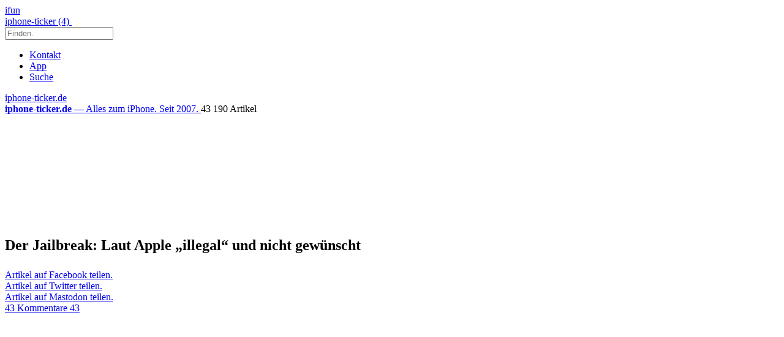

--- FILE ---
content_type: text/html; charset=UTF-8
request_url: https://www.iphone-ticker.de/der-jailbreak-laut-apple-illegal-und-nicht-gewunscht-5245/
body_size: 27208
content:
<!DOCTYPE html>
<html xmlns:og="http://opengraphprotocol.org/schema/" lang="de">

<head><style>img.lazy{min-height:1px}</style><link href="https://www.iphone-ticker.de/wp-content/plugins/w3-total-cache/pub/js/lazyload.min.js" as="script">
	<!-- meta -->
	<meta charset="UTF-8">
	<meta http-equiv="language" content="de" />
	<meta name="copyright" content="aketo Gmbh" />
	<meta name="robots" content="NOODP">
	<title>
		Der Jailbreak: Laut Apple &#8222;illegal&#8220; und nicht gewünscht &sdot; iphone-ticker.de	</title>

	<!-- rss -->
	<link rel="alternate" type="application/rss+xml" title="iphone-ticker.de RSS-Feed" href="http://www.iphone-ticker.de/feed">
	<script src="https://www.iphone-ticker.de/wp-content/themes/v4-3-edition-gruen/scripts/script.js?v20221102115347"></script>

	<link rel="preload" href="https://www.iphone-ticker.de/wp-content/themes/v4-3-edition-gruen/fonts/droidsans-webfont.woff" as="font" crossorigin>
	<link rel="preload" href="https://www.iphone-ticker.de/wp-content/themes/v4-3-edition-gruen/fonts/droidsans-bold-webfont.woff" as="font" crossorigin>

	<!-- stylesheets -->
	<link type="text/css" rel="stylesheet" media="all" href="https://www.iphone-ticker.de/wp-content/themes/v4-3-edition-gruen/stylesheet-responsive.css?v20240812033708" />
	<link type="text/css" rel="stylesheet" media="all" href="https://www.iphone-ticker.de/wp-content/themes/v4-3-edition-gruen/stylesheet-animate.css" />

	<!-- mac os specifics -->
	<link rel="mask-icon" href="https://www.iphone-ticker.de/wp-content/themes/v4-3-edition-gruen/apple-tab-icon-01.svg" color="#64B400">
	<meta name="theme-color" content="#5aa305" media="(prefers-color-scheme: light)">
	<meta name="theme-color" content="#5aa305" media="(prefers-color-scheme: dark)">

	<link rel="search" type="application/opensearchdescription+xml" title="iphone-ticker.de Suche" href="/opensearch.xml" />
	<!-- scripte -->
	<script type='text/javascript'>
		if (location.protocol == 'http:') {
			location.href = location.href.replace(/^http:/, 'https:')
		}
	</script>
	<script async src="https://www.iphone-ticker.de/wp-content/themes/v4-3-edition-gruen/scripts/smooth-scroll.js"></script>
	<script async src="https://www.iphone-ticker.de/wp-content/themes/v4-3-edition-gruen/scripts/comment-reply.min.js?v20201022123710"></script>



	<!-- ios specifics -->
	<meta name="viewport" content="width=device-width, initial-scale=1, user-scalable=yes">

	<!-- icons -->
	<link rel="apple-touch-icon" href="https://www.iphone-ticker.de/wp-content/themes/v4-3-edition-gruen/apple-touch-icon.png" />
	<link rel="icon" href="https://www.iphone-ticker.de/wp-content/themes/v4-3-edition-gruen/favicon.png" type="image/x-icon">

	<!-- twitter card und og-->
			<meta name="twitter:card" value="summary_large_image" />
		<meta name="twitter:site" value="@iphoneticker" />
		<meta name="twitter:creator" content="@iphoneticker">
		<meta name="twitter:url" value="https://www.iphone-ticker.de/der-jailbreak-laut-apple-illegal-und-nicht-gewunscht-5245/" />
		<meta name="twitter:title" value="Der Jailbreak: Laut Apple &#8222;illegal&#8220; und nicht gewünscht" />
		<meta name="twitter:description" value="Die Auseinandersetzung mit der EFF (einer amerikanischen, nichtstaatliche Bürgerrechtsorganisation) hat Apple nun erstmals eine offizielle Stellungnahme zum Jailbreak (PDF) abgerungen. Bereits im vergangenen Jahr, hatte die EFF eine Initiative mit dem Ziel, den Jailbreak trotzt der Restriktionen des DMCA zu &#8222;legalisieren&#8220;, gestartet. So sollte die offizielle Möglichkeit geschaffen werden, den von Apple eingeschränkten Funktionsumfang des [&hellip;]" />
		<meta name="twitter:image" content="http://www.iphone-ticker.de/wp-content/themes/v4-3-edition-gruen/images/image-featured-placeholder.png">

		<meta property="fb:app_id" content="181413726336" />
		<meta property="fb:admins" content="1249710887" />
		<meta property="og:type" content="article">
		<meta property="og:locale" content="de_DE">
		<meta property="article:author" content="https://www.facebook.com/ifun.de">
		<meta property="article:published_time" content="2009-02-13T15:19:07+01:00">
		<meta property="og:site_name" content="iPhone-Ticker.de">
		<meta property="og:url" content="https://www.iphone-ticker.de/der-jailbreak-laut-apple-illegal-und-nicht-gewunscht-5245/">
		<meta property="og:title" content="Der Jailbreak: Laut Apple &#8222;illegal&#8220; und nicht gewünscht">
		<meta property="og:description" content="Die Auseinandersetzung mit der EFF (einer amerikanischen, nichtstaatliche Bürgerrechtsorganisation) hat Apple nun erstmals eine offizielle Stellungnahme zum Jailbreak (PDF) abgerungen. Bereits im vergangenen Jahr, hatte die EFF eine Initiative mit dem Ziel, den Jailbreak trotzt der Restriktionen des DMCA zu &#8222;legalisieren&#8220;, gestartet. So sollte die offizielle Möglichkeit geschaffen werden, den von Apple eingeschränkten Funktionsumfang des [&hellip;]">
		<meta property="og:image" content="http://www.iphone-ticker.de/wp-content/themes/v4-3-edition-gruen/images/image-featured-placeholder.png">
	

	<!-- wordpress -->

	
	<meta name='robots' content='index, follow, max-image-preview:large, max-snippet:-1, max-video-preview:-1' />

	<!-- This site is optimized with the Yoast SEO Premium plugin v26.7 (Yoast SEO v26.7) - https://yoast.com/wordpress/plugins/seo/ -->
	<link rel="canonical" href="https://www.iphone-ticker.de/der-jailbreak-laut-apple-illegal-und-nicht-gewunscht-5245/" />
	<meta property="og:locale" content="de_DE" />
	<meta property="og:type" content="article" />
	<meta property="og:title" content="Der Jailbreak: Laut Apple &quot;illegal&quot; und nicht gewünscht" />
	<meta property="og:description" content="Die Auseinandersetzung mit der EFF (einer amerikanischen, nichtstaatliche Bürgerrechtsorganisation) hat Apple nun erstmals eine offizielle Stellungnahme zum Jailbreak (PDF) abgerungen. Bereits im vergangenen Jahr, hatte die EFF eine Initiative mit dem Ziel, den Jailbreak trotzt der Restriktionen des DMCA zu &#8222;legalisieren&#8220;, gestartet. So sollte die offizielle Möglichkeit geschaffen werden, den von Apple eingeschränkten Funktionsumfang des [&hellip;]" />
	<meta property="og:url" content="https://www.iphone-ticker.de/der-jailbreak-laut-apple-illegal-und-nicht-gewunscht-5245/" />
	<meta property="og:site_name" content="iphone-ticker.de" />
	<meta property="article:publisher" content="https://www.facebook.com/ifun.de" />
	<meta property="article:published_time" content="2009-02-13T14:19:07+00:00" />
	<meta property="article:modified_time" content="2009-10-25T14:47:28+00:00" />
	<meta property="og:image" content="https://images.iphone-ticker.de/wp-content/uploads/2009/02/effvsapple.jpg" />
	<meta property="og:image:width" content="260" />
	<meta property="og:image:height" content="113" />
	<meta property="og:image:type" content="image/jpeg" />
	<meta name="author" content="Nicolas" />
	<meta name="twitter:label1" content="Verfasst von" />
	<meta name="twitter:data1" content="Nicolas" />
	<meta name="twitter:label2" content="Geschätzte Lesezeit" />
	<meta name="twitter:data2" content="1 Minute" />
	<script type="application/ld+json" class="yoast-schema-graph">{"@context":"https://schema.org","@graph":[{"@type":"Article","@id":"https://www.iphone-ticker.de/der-jailbreak-laut-apple-illegal-und-nicht-gewunscht-5245/#article","isPartOf":{"@id":"https://www.iphone-ticker.de/der-jailbreak-laut-apple-illegal-und-nicht-gewunscht-5245/"},"author":{"name":"Nicolas","@id":"https://www.iphone-ticker.de/#/schema/person/415a0683cb50c0477e7de8d584a16798"},"headline":"Der Jailbreak: Laut Apple &#8222;illegal&#8220; und nicht gewünscht","datePublished":"2009-02-13T14:19:07+00:00","dateModified":"2009-10-25T14:47:28+00:00","mainEntityOfPage":{"@id":"https://www.iphone-ticker.de/der-jailbreak-laut-apple-illegal-und-nicht-gewunscht-5245/"},"wordCount":280,"commentCount":43,"publisher":{"@id":"https://www.iphone-ticker.de/#organization"},"image":{"@id":"https://www.iphone-ticker.de/der-jailbreak-laut-apple-illegal-und-nicht-gewunscht-5245/#primaryimage"},"thumbnailUrl":"https://images.iphone-ticker.de/wp-content/uploads/2009/02/effvsapple.jpg","keywords":["Amerika","Apple","Jailbreak","Piraterie","Recht"],"articleSection":["News"],"inLanguage":"de","potentialAction":[{"@type":"CommentAction","name":"Comment","target":["https://www.iphone-ticker.de/der-jailbreak-laut-apple-illegal-und-nicht-gewunscht-5245/#respond"]}]},{"@type":"WebPage","@id":"https://www.iphone-ticker.de/der-jailbreak-laut-apple-illegal-und-nicht-gewunscht-5245/","url":"https://www.iphone-ticker.de/der-jailbreak-laut-apple-illegal-und-nicht-gewunscht-5245/","name":"Der Jailbreak: Laut Apple \"illegal\" und nicht gewünscht - iphone-ticker.de","isPartOf":{"@id":"https://www.iphone-ticker.de/#website"},"primaryImageOfPage":{"@id":"https://www.iphone-ticker.de/der-jailbreak-laut-apple-illegal-und-nicht-gewunscht-5245/#primaryimage"},"image":{"@id":"https://www.iphone-ticker.de/der-jailbreak-laut-apple-illegal-und-nicht-gewunscht-5245/#primaryimage"},"thumbnailUrl":"https://images.iphone-ticker.de/wp-content/uploads/2009/02/effvsapple.jpg","datePublished":"2009-02-13T14:19:07+00:00","dateModified":"2009-10-25T14:47:28+00:00","breadcrumb":{"@id":"https://www.iphone-ticker.de/der-jailbreak-laut-apple-illegal-und-nicht-gewunscht-5245/#breadcrumb"},"inLanguage":"de","potentialAction":[{"@type":"ReadAction","target":["https://www.iphone-ticker.de/der-jailbreak-laut-apple-illegal-und-nicht-gewunscht-5245/"]}]},{"@type":"ImageObject","inLanguage":"de","@id":"https://www.iphone-ticker.de/der-jailbreak-laut-apple-illegal-und-nicht-gewunscht-5245/#primaryimage","url":"https://images.iphone-ticker.de/wp-content/uploads/2009/02/effvsapple.jpg","contentUrl":"https://images.iphone-ticker.de/wp-content/uploads/2009/02/effvsapple.jpg","width":260,"height":113},{"@type":"BreadcrumbList","@id":"https://www.iphone-ticker.de/der-jailbreak-laut-apple-illegal-und-nicht-gewunscht-5245/#breadcrumb","itemListElement":[{"@type":"ListItem","position":1,"name":"Startseite","item":"https://www.iphone-ticker.de/"},{"@type":"ListItem","position":2,"name":"Der Jailbreak: Laut Apple &#8222;illegal&#8220; und nicht gewünscht"}]},{"@type":"WebSite","@id":"https://www.iphone-ticker.de/#website","url":"https://www.iphone-ticker.de/","name":"iphone-ticker.de","description":"Alles zum iPhone. Seit 2007.","publisher":{"@id":"https://www.iphone-ticker.de/#organization"},"potentialAction":[{"@type":"SearchAction","target":{"@type":"EntryPoint","urlTemplate":"https://www.iphone-ticker.de/?s={search_term_string}"},"query-input":{"@type":"PropertyValueSpecification","valueRequired":true,"valueName":"search_term_string"}}],"inLanguage":"de"},{"@type":"Organization","@id":"https://www.iphone-ticker.de/#organization","name":"iphone-ticker.de","url":"https://www.iphone-ticker.de/","logo":{"@type":"ImageObject","inLanguage":"de","@id":"https://www.iphone-ticker.de/#/schema/logo/image/","url":"https://images.iphone-ticker.de/wp-content/uploads/2025/03/image-icon-256.png","contentUrl":"https://images.iphone-ticker.de/wp-content/uploads/2025/03/image-icon-256.png","width":256,"height":256,"caption":"iphone-ticker.de"},"image":{"@id":"https://www.iphone-ticker.de/#/schema/logo/image/"},"sameAs":["https://www.facebook.com/ifun.de","https://x.com/iphoneticker"]},{"@type":"Person","@id":"https://www.iphone-ticker.de/#/schema/person/415a0683cb50c0477e7de8d584a16798","name":"Nicolas","sameAs":["http://www.iphone-ticker.de/author/admin/"],"url":"https://www.iphone-ticker.de/author/admin/"}]}</script>
	<!-- / Yoast SEO Premium plugin. -->


<link rel="alternate" type="application/rss+xml" title="iphone-ticker.de &raquo; Der Jailbreak: Laut Apple &#8222;illegal&#8220; und nicht gewünscht-Kommentar-Feed" href="https://www.iphone-ticker.de/der-jailbreak-laut-apple-illegal-und-nicht-gewunscht-5245/feed/" />
<link rel="alternate" title="oEmbed (JSON)" type="application/json+oembed" href="https://www.iphone-ticker.de/apiv2/oembed/1.0/embed?url=https%3A%2F%2Fwww.iphone-ticker.de%2Fder-jailbreak-laut-apple-illegal-und-nicht-gewunscht-5245%2F" />
<link rel="alternate" title="oEmbed (XML)" type="text/xml+oembed" href="https://www.iphone-ticker.de/apiv2/oembed/1.0/embed?url=https%3A%2F%2Fwww.iphone-ticker.de%2Fder-jailbreak-laut-apple-illegal-und-nicht-gewunscht-5245%2F&#038;format=xml" />
<style id='wp-img-auto-sizes-contain-inline-css' type='text/css'>
img:is([sizes=auto i],[sizes^="auto," i]){contain-intrinsic-size:3000px 1500px}
/*# sourceURL=wp-img-auto-sizes-contain-inline-css */
</style>
<style id='wp-emoji-styles-inline-css' type='text/css'>

	img.wp-smiley, img.emoji {
		display: inline !important;
		border: none !important;
		box-shadow: none !important;
		height: 1em !important;
		width: 1em !important;
		margin: 0 0.07em !important;
		vertical-align: -0.1em !important;
		background: none !important;
		padding: 0 !important;
	}
/*# sourceURL=wp-emoji-styles-inline-css */
</style>
<style id='wp-block-library-inline-css' type='text/css'>
:root{--wp-block-synced-color:#7a00df;--wp-block-synced-color--rgb:122,0,223;--wp-bound-block-color:var(--wp-block-synced-color);--wp-editor-canvas-background:#ddd;--wp-admin-theme-color:#007cba;--wp-admin-theme-color--rgb:0,124,186;--wp-admin-theme-color-darker-10:#006ba1;--wp-admin-theme-color-darker-10--rgb:0,107,160.5;--wp-admin-theme-color-darker-20:#005a87;--wp-admin-theme-color-darker-20--rgb:0,90,135;--wp-admin-border-width-focus:2px}@media (min-resolution:192dpi){:root{--wp-admin-border-width-focus:1.5px}}.wp-element-button{cursor:pointer}:root .has-very-light-gray-background-color{background-color:#eee}:root .has-very-dark-gray-background-color{background-color:#313131}:root .has-very-light-gray-color{color:#eee}:root .has-very-dark-gray-color{color:#313131}:root .has-vivid-green-cyan-to-vivid-cyan-blue-gradient-background{background:linear-gradient(135deg,#00d084,#0693e3)}:root .has-purple-crush-gradient-background{background:linear-gradient(135deg,#34e2e4,#4721fb 50%,#ab1dfe)}:root .has-hazy-dawn-gradient-background{background:linear-gradient(135deg,#faaca8,#dad0ec)}:root .has-subdued-olive-gradient-background{background:linear-gradient(135deg,#fafae1,#67a671)}:root .has-atomic-cream-gradient-background{background:linear-gradient(135deg,#fdd79a,#004a59)}:root .has-nightshade-gradient-background{background:linear-gradient(135deg,#330968,#31cdcf)}:root .has-midnight-gradient-background{background:linear-gradient(135deg,#020381,#2874fc)}:root{--wp--preset--font-size--normal:16px;--wp--preset--font-size--huge:42px}.has-regular-font-size{font-size:1em}.has-larger-font-size{font-size:2.625em}.has-normal-font-size{font-size:var(--wp--preset--font-size--normal)}.has-huge-font-size{font-size:var(--wp--preset--font-size--huge)}.has-text-align-center{text-align:center}.has-text-align-left{text-align:left}.has-text-align-right{text-align:right}.has-fit-text{white-space:nowrap!important}#end-resizable-editor-section{display:none}.aligncenter{clear:both}.items-justified-left{justify-content:flex-start}.items-justified-center{justify-content:center}.items-justified-right{justify-content:flex-end}.items-justified-space-between{justify-content:space-between}.screen-reader-text{border:0;clip-path:inset(50%);height:1px;margin:-1px;overflow:hidden;padding:0;position:absolute;width:1px;word-wrap:normal!important}.screen-reader-text:focus{background-color:#ddd;clip-path:none;color:#444;display:block;font-size:1em;height:auto;left:5px;line-height:normal;padding:15px 23px 14px;text-decoration:none;top:5px;width:auto;z-index:100000}html :where(.has-border-color){border-style:solid}html :where([style*=border-top-color]){border-top-style:solid}html :where([style*=border-right-color]){border-right-style:solid}html :where([style*=border-bottom-color]){border-bottom-style:solid}html :where([style*=border-left-color]){border-left-style:solid}html :where([style*=border-width]){border-style:solid}html :where([style*=border-top-width]){border-top-style:solid}html :where([style*=border-right-width]){border-right-style:solid}html :where([style*=border-bottom-width]){border-bottom-style:solid}html :where([style*=border-left-width]){border-left-style:solid}html :where(img[class*=wp-image-]){height:auto;max-width:100%}:where(figure){margin:0 0 1em}html :where(.is-position-sticky){--wp-admin--admin-bar--position-offset:var(--wp-admin--admin-bar--height,0px)}@media screen and (max-width:600px){html :where(.is-position-sticky){--wp-admin--admin-bar--position-offset:0px}}

/*# sourceURL=wp-block-library-inline-css */
</style><style id='global-styles-inline-css' type='text/css'>
:root{--wp--preset--aspect-ratio--square: 1;--wp--preset--aspect-ratio--4-3: 4/3;--wp--preset--aspect-ratio--3-4: 3/4;--wp--preset--aspect-ratio--3-2: 3/2;--wp--preset--aspect-ratio--2-3: 2/3;--wp--preset--aspect-ratio--16-9: 16/9;--wp--preset--aspect-ratio--9-16: 9/16;--wp--preset--color--black: #000000;--wp--preset--color--cyan-bluish-gray: #abb8c3;--wp--preset--color--white: #ffffff;--wp--preset--color--pale-pink: #f78da7;--wp--preset--color--vivid-red: #cf2e2e;--wp--preset--color--luminous-vivid-orange: #ff6900;--wp--preset--color--luminous-vivid-amber: #fcb900;--wp--preset--color--light-green-cyan: #7bdcb5;--wp--preset--color--vivid-green-cyan: #00d084;--wp--preset--color--pale-cyan-blue: #8ed1fc;--wp--preset--color--vivid-cyan-blue: #0693e3;--wp--preset--color--vivid-purple: #9b51e0;--wp--preset--gradient--vivid-cyan-blue-to-vivid-purple: linear-gradient(135deg,rgb(6,147,227) 0%,rgb(155,81,224) 100%);--wp--preset--gradient--light-green-cyan-to-vivid-green-cyan: linear-gradient(135deg,rgb(122,220,180) 0%,rgb(0,208,130) 100%);--wp--preset--gradient--luminous-vivid-amber-to-luminous-vivid-orange: linear-gradient(135deg,rgb(252,185,0) 0%,rgb(255,105,0) 100%);--wp--preset--gradient--luminous-vivid-orange-to-vivid-red: linear-gradient(135deg,rgb(255,105,0) 0%,rgb(207,46,46) 100%);--wp--preset--gradient--very-light-gray-to-cyan-bluish-gray: linear-gradient(135deg,rgb(238,238,238) 0%,rgb(169,184,195) 100%);--wp--preset--gradient--cool-to-warm-spectrum: linear-gradient(135deg,rgb(74,234,220) 0%,rgb(151,120,209) 20%,rgb(207,42,186) 40%,rgb(238,44,130) 60%,rgb(251,105,98) 80%,rgb(254,248,76) 100%);--wp--preset--gradient--blush-light-purple: linear-gradient(135deg,rgb(255,206,236) 0%,rgb(152,150,240) 100%);--wp--preset--gradient--blush-bordeaux: linear-gradient(135deg,rgb(254,205,165) 0%,rgb(254,45,45) 50%,rgb(107,0,62) 100%);--wp--preset--gradient--luminous-dusk: linear-gradient(135deg,rgb(255,203,112) 0%,rgb(199,81,192) 50%,rgb(65,88,208) 100%);--wp--preset--gradient--pale-ocean: linear-gradient(135deg,rgb(255,245,203) 0%,rgb(182,227,212) 50%,rgb(51,167,181) 100%);--wp--preset--gradient--electric-grass: linear-gradient(135deg,rgb(202,248,128) 0%,rgb(113,206,126) 100%);--wp--preset--gradient--midnight: linear-gradient(135deg,rgb(2,3,129) 0%,rgb(40,116,252) 100%);--wp--preset--font-size--small: 13px;--wp--preset--font-size--medium: 20px;--wp--preset--font-size--large: 36px;--wp--preset--font-size--x-large: 42px;--wp--preset--spacing--20: 0.44rem;--wp--preset--spacing--30: 0.67rem;--wp--preset--spacing--40: 1rem;--wp--preset--spacing--50: 1.5rem;--wp--preset--spacing--60: 2.25rem;--wp--preset--spacing--70: 3.38rem;--wp--preset--spacing--80: 5.06rem;--wp--preset--shadow--natural: 6px 6px 9px rgba(0, 0, 0, 0.2);--wp--preset--shadow--deep: 12px 12px 50px rgba(0, 0, 0, 0.4);--wp--preset--shadow--sharp: 6px 6px 0px rgba(0, 0, 0, 0.2);--wp--preset--shadow--outlined: 6px 6px 0px -3px rgb(255, 255, 255), 6px 6px rgb(0, 0, 0);--wp--preset--shadow--crisp: 6px 6px 0px rgb(0, 0, 0);}:where(.is-layout-flex){gap: 0.5em;}:where(.is-layout-grid){gap: 0.5em;}body .is-layout-flex{display: flex;}.is-layout-flex{flex-wrap: wrap;align-items: center;}.is-layout-flex > :is(*, div){margin: 0;}body .is-layout-grid{display: grid;}.is-layout-grid > :is(*, div){margin: 0;}:where(.wp-block-columns.is-layout-flex){gap: 2em;}:where(.wp-block-columns.is-layout-grid){gap: 2em;}:where(.wp-block-post-template.is-layout-flex){gap: 1.25em;}:where(.wp-block-post-template.is-layout-grid){gap: 1.25em;}.has-black-color{color: var(--wp--preset--color--black) !important;}.has-cyan-bluish-gray-color{color: var(--wp--preset--color--cyan-bluish-gray) !important;}.has-white-color{color: var(--wp--preset--color--white) !important;}.has-pale-pink-color{color: var(--wp--preset--color--pale-pink) !important;}.has-vivid-red-color{color: var(--wp--preset--color--vivid-red) !important;}.has-luminous-vivid-orange-color{color: var(--wp--preset--color--luminous-vivid-orange) !important;}.has-luminous-vivid-amber-color{color: var(--wp--preset--color--luminous-vivid-amber) !important;}.has-light-green-cyan-color{color: var(--wp--preset--color--light-green-cyan) !important;}.has-vivid-green-cyan-color{color: var(--wp--preset--color--vivid-green-cyan) !important;}.has-pale-cyan-blue-color{color: var(--wp--preset--color--pale-cyan-blue) !important;}.has-vivid-cyan-blue-color{color: var(--wp--preset--color--vivid-cyan-blue) !important;}.has-vivid-purple-color{color: var(--wp--preset--color--vivid-purple) !important;}.has-black-background-color{background-color: var(--wp--preset--color--black) !important;}.has-cyan-bluish-gray-background-color{background-color: var(--wp--preset--color--cyan-bluish-gray) !important;}.has-white-background-color{background-color: var(--wp--preset--color--white) !important;}.has-pale-pink-background-color{background-color: var(--wp--preset--color--pale-pink) !important;}.has-vivid-red-background-color{background-color: var(--wp--preset--color--vivid-red) !important;}.has-luminous-vivid-orange-background-color{background-color: var(--wp--preset--color--luminous-vivid-orange) !important;}.has-luminous-vivid-amber-background-color{background-color: var(--wp--preset--color--luminous-vivid-amber) !important;}.has-light-green-cyan-background-color{background-color: var(--wp--preset--color--light-green-cyan) !important;}.has-vivid-green-cyan-background-color{background-color: var(--wp--preset--color--vivid-green-cyan) !important;}.has-pale-cyan-blue-background-color{background-color: var(--wp--preset--color--pale-cyan-blue) !important;}.has-vivid-cyan-blue-background-color{background-color: var(--wp--preset--color--vivid-cyan-blue) !important;}.has-vivid-purple-background-color{background-color: var(--wp--preset--color--vivid-purple) !important;}.has-black-border-color{border-color: var(--wp--preset--color--black) !important;}.has-cyan-bluish-gray-border-color{border-color: var(--wp--preset--color--cyan-bluish-gray) !important;}.has-white-border-color{border-color: var(--wp--preset--color--white) !important;}.has-pale-pink-border-color{border-color: var(--wp--preset--color--pale-pink) !important;}.has-vivid-red-border-color{border-color: var(--wp--preset--color--vivid-red) !important;}.has-luminous-vivid-orange-border-color{border-color: var(--wp--preset--color--luminous-vivid-orange) !important;}.has-luminous-vivid-amber-border-color{border-color: var(--wp--preset--color--luminous-vivid-amber) !important;}.has-light-green-cyan-border-color{border-color: var(--wp--preset--color--light-green-cyan) !important;}.has-vivid-green-cyan-border-color{border-color: var(--wp--preset--color--vivid-green-cyan) !important;}.has-pale-cyan-blue-border-color{border-color: var(--wp--preset--color--pale-cyan-blue) !important;}.has-vivid-cyan-blue-border-color{border-color: var(--wp--preset--color--vivid-cyan-blue) !important;}.has-vivid-purple-border-color{border-color: var(--wp--preset--color--vivid-purple) !important;}.has-vivid-cyan-blue-to-vivid-purple-gradient-background{background: var(--wp--preset--gradient--vivid-cyan-blue-to-vivid-purple) !important;}.has-light-green-cyan-to-vivid-green-cyan-gradient-background{background: var(--wp--preset--gradient--light-green-cyan-to-vivid-green-cyan) !important;}.has-luminous-vivid-amber-to-luminous-vivid-orange-gradient-background{background: var(--wp--preset--gradient--luminous-vivid-amber-to-luminous-vivid-orange) !important;}.has-luminous-vivid-orange-to-vivid-red-gradient-background{background: var(--wp--preset--gradient--luminous-vivid-orange-to-vivid-red) !important;}.has-very-light-gray-to-cyan-bluish-gray-gradient-background{background: var(--wp--preset--gradient--very-light-gray-to-cyan-bluish-gray) !important;}.has-cool-to-warm-spectrum-gradient-background{background: var(--wp--preset--gradient--cool-to-warm-spectrum) !important;}.has-blush-light-purple-gradient-background{background: var(--wp--preset--gradient--blush-light-purple) !important;}.has-blush-bordeaux-gradient-background{background: var(--wp--preset--gradient--blush-bordeaux) !important;}.has-luminous-dusk-gradient-background{background: var(--wp--preset--gradient--luminous-dusk) !important;}.has-pale-ocean-gradient-background{background: var(--wp--preset--gradient--pale-ocean) !important;}.has-electric-grass-gradient-background{background: var(--wp--preset--gradient--electric-grass) !important;}.has-midnight-gradient-background{background: var(--wp--preset--gradient--midnight) !important;}.has-small-font-size{font-size: var(--wp--preset--font-size--small) !important;}.has-medium-font-size{font-size: var(--wp--preset--font-size--medium) !important;}.has-large-font-size{font-size: var(--wp--preset--font-size--large) !important;}.has-x-large-font-size{font-size: var(--wp--preset--font-size--x-large) !important;}
/*# sourceURL=global-styles-inline-css */
</style>

<style id='classic-theme-styles-inline-css' type='text/css'>
/*! This file is auto-generated */
.wp-block-button__link{color:#fff;background-color:#32373c;border-radius:9999px;box-shadow:none;text-decoration:none;padding:calc(.667em + 2px) calc(1.333em + 2px);font-size:1.125em}.wp-block-file__button{background:#32373c;color:#fff;text-decoration:none}
/*# sourceURL=/wp-includes/css/classic-themes.min.css */
</style>
<link rel='stylesheet' id='contact-form-7-css' href='https://www.iphone-ticker.de/wp-content/plugins/contact-form-7/includes/css/styles.css?ver=6.1.4' type='text/css' media='all' />
<link rel='stylesheet' id='taxopress-frontend-css-css' href='https://www.iphone-ticker.de/wp-content/plugins/simple-tags/assets/frontend/css/frontend.css?ver=3.43.0' type='text/css' media='all' />
<link rel='stylesheet' id='borlabs-cookie-custom-css' href='https://www.iphone-ticker.de/wp-content/cache/borlabs-cookie/1/borlabs-cookie-1-de.css?ver=3.3.23-61' type='text/css' media='all' />
<script type="text/javascript" src="https://www.iphone-ticker.de/wp-includes/js/jquery/jquery.min.js?ver=3.7.1" id="jquery-core-js"></script>
<script type="text/javascript" src="https://www.iphone-ticker.de/wp-includes/js/jquery/jquery-migrate.min.js?ver=3.4.1" id="jquery-migrate-js"></script>
<script type="text/javascript" src="https://www.iphone-ticker.de/wp-content/plugins/simple-tags/assets/frontend/js/frontend.js?ver=3.43.0" id="taxopress-frontend-js-js"></script>
<script data-no-optimize="1" data-no-minify="1" data-cfasync="false" type="text/javascript" src="https://www.iphone-ticker.de/wp-content/cache/borlabs-cookie/1/borlabs-cookie-config-de.json.js?ver=3.3.23-84" id="borlabs-cookie-config-js"></script>
<script data-no-optimize="1" data-no-minify="1" data-cfasync="false" type="text/javascript" src="https://www.iphone-ticker.de/wp-content/plugins/borlabs-cookie/assets/javascript/borlabs-cookie-prioritize.min.js?ver=3.3.23" id="borlabs-cookie-prioritize-js"></script>
<link rel="https://api.w.org/" href="https://www.iphone-ticker.de/apiv2/" /><link rel="alternate" title="JSON" type="application/json" href="https://www.iphone-ticker.de/apiv2/wp/v2/posts/5245" /><link rel="EditURI" type="application/rsd+xml" title="RSD" href="https://www.iphone-ticker.de/xmlrpc.php?rsd" />
<meta name="generator" content="WordPress 6.9" />
<link rel='shortlink' href='https://www.iphone-ticker.de/?p=5245' />
<style type="text/css">.aawp .aawp-tb__row--highlight{background-color:#256aaf;}.aawp .aawp-tb__row--highlight{color:#fff;}.aawp .aawp-tb__row--highlight a{color:#fff;}</style><link rel='https://github.com/WP-API/WP-API' href='https://www.iphone-ticker.de/wp-json' />
<script>
  (function() {
	setTimeout(function() {
	if(!window.BorlabsCookie) return;
		if(document.cookie.indexOf('borlabs-cookie') !== -1 && !window.BorlabsCookie.Consents.hasConsent("ads", "marketing")) {
			jQuery(".consumernotice").addClass("is-deactivated");
		}

	  },1000);
  })();
</script><script data-borlabs-cookie-script-blocker-ignore>
if ('0' === '1' && ('0' === '1' || '1' === '1')) {
    window['gtag_enable_tcf_support'] = true;
}
window.dataLayer = window.dataLayer || [];
if (typeof gtag !== 'function') {
    function gtag() {
        dataLayer.push(arguments);
    }
}
gtag('set', 'developer_id.dYjRjMm', true);
if ('0' === '1' || '1' === '1') {
    if (window.BorlabsCookieGoogleConsentModeDefaultSet !== true) {
        let getCookieValue = function (name) {
            return document.cookie.match('(^|;)\\s*' + name + '\\s*=\\s*([^;]+)')?.pop() || '';
        };
        let cookieValue = getCookieValue('borlabs-cookie-gcs');
        let consentsFromCookie = {};
        if (cookieValue !== '') {
            consentsFromCookie = JSON.parse(decodeURIComponent(cookieValue));
        }
        let defaultValues = {
            'ad_storage': 'denied',
            'ad_user_data': 'denied',
            'ad_personalization': 'denied',
            'analytics_storage': 'denied',
            'functionality_storage': 'denied',
            'personalization_storage': 'denied',
            'security_storage': 'denied',
            'wait_for_update': 500,
        };
        gtag('consent', 'default', { ...defaultValues, ...consentsFromCookie });
    }
    window.BorlabsCookieGoogleConsentModeDefaultSet = true;
    let borlabsCookieConsentChangeHandler = function () {
        window.dataLayer = window.dataLayer || [];
        if (typeof gtag !== 'function') { function gtag(){dataLayer.push(arguments);} }

        let getCookieValue = function (name) {
            return document.cookie.match('(^|;)\\s*' + name + '\\s*=\\s*([^;]+)')?.pop() || '';
        };
        let cookieValue = getCookieValue('borlabs-cookie-gcs');
        let consentsFromCookie = {};
        if (cookieValue !== '') {
            consentsFromCookie = JSON.parse(decodeURIComponent(cookieValue));
        }

        consentsFromCookie.analytics_storage = BorlabsCookie.Consents.hasConsent('google-analytics') ? 'granted' : 'denied';

        BorlabsCookie.CookieLibrary.setCookie(
            'borlabs-cookie-gcs',
            JSON.stringify(consentsFromCookie),
            BorlabsCookie.Settings.automaticCookieDomainAndPath.value ? '' : BorlabsCookie.Settings.cookieDomain.value,
            BorlabsCookie.Settings.cookiePath.value,
            BorlabsCookie.Cookie.getPluginCookie().expires,
            BorlabsCookie.Settings.cookieSecure.value,
            BorlabsCookie.Settings.cookieSameSite.value
        );
    }
    document.addEventListener('borlabs-cookie-consent-saved', borlabsCookieConsentChangeHandler);
    document.addEventListener('borlabs-cookie-handle-unblock', borlabsCookieConsentChangeHandler);
}
if ('0' === '1') {
    gtag("js", new Date());
    gtag("config", "UA-3610274-12", {"anonymize_ip": true});

    (function (w, d, s, i) {
        var f = d.getElementsByTagName(s)[0],
            j = d.createElement(s);
        j.async = true;
        j.src =
            "https://www.googletagmanager.com/gtag/js?id=" + i;
        f.parentNode.insertBefore(j, f);
    })(window, document, "script", "UA-3610274-12");
}
</script>
</head>

<body>

	<!-- navigation -->
	<nav>
		<!-- header -->
		<header class="animated fadeInDown">

			<div id="header-border"></div>

			<div id="header-content">

				
				<div id="header-switch">

					<a href="https://www.ifun.de">
						<div id="header-switch-left">
							ifun <span id="newscount"></span>
						</div>
					</a>

					<a href="https://www.iphone-ticker.de">
						<div id="header-switch-right">
							iphone-ticker
							(4)&nbsp;						</div>
					</a>

				</div>

				<div id="header-search">
					<form action="/" method="get">
						<input type="search" aria-label="Suche" placeholder="Finden." name="s" id="search" class="search-input" value="" onfocus="if(this.value=='Finden.')this.value=''" onblur="if(this.value=='')this.value='Finden.'" />
					</form>
				</div>

				<div id="header-shortcuts">

					<ul>
						<li class="kontakt">
							<a href="https://www.iphone-ticker.de/kontakt" title="Kontakt">
								Kontakt
							</a>
						</li>
						<!-- <a href="https://www.iphone-ticker.de/app" title="App"><li class="app">App</li></a> -->
						<li class="app" title="ifun.de App">
							<a href="https://www.ifun.de/app/369902977" target="_blank">
								App
							</a>
						</li>
						<li class="search" title="Suche">
							<a href="https://www.iphone-ticker.de/suche" title="suche">
								Suche
							</a>
						</li>

						<!--
					<li class="youtube"><a href="#">YouTube</a></li>
					<li class="googleplus"><a href="#">Google Plus</a></li>
					<li class="twitter"><a href="#">Twitter</a></li>
					<li class="facebook"><a href="#">Facebook</a></li>
					-->
					</ul>

				</div>

			</div>

		</header>
	</nav>

	<!-- page -->
	<!--
	<div id="header-color" class="animated fadeInUp">
	-->
	</div>

	<div id="hero" class="animated fadeInDown">
		<div id="hero-content">
			<div id="header-icon">
				<a href="https://www.iphone-ticker.de" title="iphone-ticker.de — Alles zum iPhone. Seit 2007.">
					<span class="icon">iphone-ticker.de</span>
				</a>
			</div>

			<a href="https://www.iphone-ticker.de" title="iphone-ticker.de — Alles zum iPhone. Seit 2007.">
									<span class="identity">
						<strong>iphone-ticker.de</strong><span class="subheadline"> &mdash; Alles zum iPhone. Seit 2007.</span>
					</span>
							</a>

			<span class="info">
				<!--
			<span class="date" style="float: right; margin-left: 12px;">19</span>
			-->
				43 190				Artikel</span>
		</div>
	</div>

	
		<div class="consumernotice" id="verbraucherhinweis-970">
			<!-- /3381391/ticker15-sv-lgleader -->
<div id='div-gpt-ad-1446372801029-9'>
<script type='text/javascript'>
// googletag.cmd.push(function() { googletag.display('div-gpt-ad-1446372801029-9'); });
</script>
</div>		</div>

		<div class="consumernotice" id="verbraucherhinweis-728">
			<!-- /3381391/ticker15-fp-leader -->
<div id='div-gpt-ad-1446372801029-0' style='height:90px; width:728px;'>
<script type='text/javascript'>
// googletag.cmd.push(function() { googletag.display('div-gpt-ad-1446372801029-0'); });
</script>
</div>		</div>

		<div class="consumernotice" id="verbraucherhinweis-468">
			<!-- /3381391/ticker15-m-banner -->
<div id='div-gpt-ad-1446372801029-6' style='height:60px; width:468px;'>
<script type='text/javascript'>
// googletag.cmd.push(function() { googletag.display('div-gpt-ad-1446372801029-6'); });
</script>
</div>		</div>

	
	<div id="page"><meta name='robots' content='index, follow, max-image-preview:large, max-snippet:-1, max-video-preview:-1' />

	<!-- This site is optimized with the Yoast SEO Premium plugin v26.7 (Yoast SEO v26.7) - https://yoast.com/wordpress/plugins/seo/ -->
	<link rel="canonical" href="https://www.iphone-ticker.de/der-jailbreak-laut-apple-illegal-und-nicht-gewunscht-5245/" />
	<meta property="og:locale" content="de_DE" />
	<meta property="og:type" content="article" />
	<meta property="og:title" content="Der Jailbreak: Laut Apple &quot;illegal&quot; und nicht gewünscht" />
	<meta property="og:description" content="Die Auseinandersetzung mit der EFF (einer amerikanischen, nichtstaatliche Bürgerrechtsorganisation) hat Apple nun erstmals eine offizielle Stellungnahme zum Jailbreak (PDF) abgerungen. Bereits im vergangenen Jahr, hatte die EFF eine Initiative mit dem Ziel, den Jailbreak trotzt der Restriktionen des DMCA zu &#8222;legalisieren&#8220;, gestartet. So sollte die offizielle Möglichkeit geschaffen werden, den von Apple eingeschränkten Funktionsumfang des [&hellip;]" />
	<meta property="og:url" content="https://www.iphone-ticker.de/der-jailbreak-laut-apple-illegal-und-nicht-gewunscht-5245/" />
	<meta property="og:site_name" content="iphone-ticker.de" />
	<meta property="article:publisher" content="https://www.facebook.com/ifun.de" />
	<meta property="article:published_time" content="2009-02-13T14:19:07+00:00" />
	<meta property="article:modified_time" content="2009-10-25T14:47:28+00:00" />
	<meta property="og:image" content="https://images.iphone-ticker.de/wp-content/uploads/2009/02/effvsapple.jpg" />
	<meta property="og:image:width" content="260" />
	<meta property="og:image:height" content="113" />
	<meta property="og:image:type" content="image/jpeg" />
	<meta name="author" content="Nicolas" />
	<meta name="twitter:label1" content="Verfasst von" />
	<meta name="twitter:data1" content="Nicolas" />
	<meta name="twitter:label2" content="Geschätzte Lesezeit" />
	<meta name="twitter:data2" content="1 Minute" />
	<script type="application/ld+json" class="yoast-schema-graph">{"@context":"https://schema.org","@graph":[{"@type":"Article","@id":"https://www.iphone-ticker.de/der-jailbreak-laut-apple-illegal-und-nicht-gewunscht-5245/#article","isPartOf":{"@id":"https://www.iphone-ticker.de/der-jailbreak-laut-apple-illegal-und-nicht-gewunscht-5245/"},"author":{"name":"Nicolas","@id":"https://www.iphone-ticker.de/#/schema/person/415a0683cb50c0477e7de8d584a16798"},"headline":"Der Jailbreak: Laut Apple &#8222;illegal&#8220; und nicht gewünscht","datePublished":"2009-02-13T14:19:07+00:00","dateModified":"2009-10-25T14:47:28+00:00","mainEntityOfPage":{"@id":"https://www.iphone-ticker.de/der-jailbreak-laut-apple-illegal-und-nicht-gewunscht-5245/"},"wordCount":280,"commentCount":43,"publisher":{"@id":"https://www.iphone-ticker.de/#organization"},"image":{"@id":"https://www.iphone-ticker.de/der-jailbreak-laut-apple-illegal-und-nicht-gewunscht-5245/#primaryimage"},"thumbnailUrl":"https://images.iphone-ticker.de/wp-content/uploads/2009/02/effvsapple.jpg","keywords":["Amerika","Apple","Jailbreak","Piraterie","Recht"],"articleSection":["News"],"inLanguage":"de","potentialAction":[{"@type":"CommentAction","name":"Comment","target":["https://www.iphone-ticker.de/der-jailbreak-laut-apple-illegal-und-nicht-gewunscht-5245/#respond"]}]},{"@type":"WebPage","@id":"https://www.iphone-ticker.de/der-jailbreak-laut-apple-illegal-und-nicht-gewunscht-5245/","url":"https://www.iphone-ticker.de/der-jailbreak-laut-apple-illegal-und-nicht-gewunscht-5245/","name":"Der Jailbreak: Laut Apple \"illegal\" und nicht gewünscht - iphone-ticker.de","isPartOf":{"@id":"https://www.iphone-ticker.de/#website"},"primaryImageOfPage":{"@id":"https://www.iphone-ticker.de/der-jailbreak-laut-apple-illegal-und-nicht-gewunscht-5245/#primaryimage"},"image":{"@id":"https://www.iphone-ticker.de/der-jailbreak-laut-apple-illegal-und-nicht-gewunscht-5245/#primaryimage"},"thumbnailUrl":"https://images.iphone-ticker.de/wp-content/uploads/2009/02/effvsapple.jpg","datePublished":"2009-02-13T14:19:07+00:00","dateModified":"2009-10-25T14:47:28+00:00","breadcrumb":{"@id":"https://www.iphone-ticker.de/der-jailbreak-laut-apple-illegal-und-nicht-gewunscht-5245/#breadcrumb"},"inLanguage":"de","potentialAction":[{"@type":"ReadAction","target":["https://www.iphone-ticker.de/der-jailbreak-laut-apple-illegal-und-nicht-gewunscht-5245/"]}]},{"@type":"ImageObject","inLanguage":"de","@id":"https://www.iphone-ticker.de/der-jailbreak-laut-apple-illegal-und-nicht-gewunscht-5245/#primaryimage","url":"https://images.iphone-ticker.de/wp-content/uploads/2009/02/effvsapple.jpg","contentUrl":"https://images.iphone-ticker.de/wp-content/uploads/2009/02/effvsapple.jpg","width":260,"height":113},{"@type":"BreadcrumbList","@id":"https://www.iphone-ticker.de/der-jailbreak-laut-apple-illegal-und-nicht-gewunscht-5245/#breadcrumb","itemListElement":[{"@type":"ListItem","position":1,"name":"Startseite","item":"https://www.iphone-ticker.de/"},{"@type":"ListItem","position":2,"name":"Der Jailbreak: Laut Apple &#8222;illegal&#8220; und nicht gewünscht"}]},{"@type":"WebSite","@id":"https://www.iphone-ticker.de/#website","url":"https://www.iphone-ticker.de/","name":"iphone-ticker.de","description":"Alles zum iPhone. Seit 2007.","publisher":{"@id":"https://www.iphone-ticker.de/#organization"},"potentialAction":[{"@type":"SearchAction","target":{"@type":"EntryPoint","urlTemplate":"https://www.iphone-ticker.de/?s={search_term_string}"},"query-input":{"@type":"PropertyValueSpecification","valueRequired":true,"valueName":"search_term_string"}}],"inLanguage":"de"},{"@type":"Organization","@id":"https://www.iphone-ticker.de/#organization","name":"iphone-ticker.de","url":"https://www.iphone-ticker.de/","logo":{"@type":"ImageObject","inLanguage":"de","@id":"https://www.iphone-ticker.de/#/schema/logo/image/","url":"https://images.iphone-ticker.de/wp-content/uploads/2025/03/image-icon-256.png","contentUrl":"https://images.iphone-ticker.de/wp-content/uploads/2025/03/image-icon-256.png","width":256,"height":256,"caption":"iphone-ticker.de"},"image":{"@id":"https://www.iphone-ticker.de/#/schema/logo/image/"},"sameAs":["https://www.facebook.com/ifun.de","https://x.com/iphoneticker"]},{"@type":"Person","@id":"https://www.iphone-ticker.de/#/schema/person/415a0683cb50c0477e7de8d584a16798","name":"Nicolas","sameAs":["http://www.iphone-ticker.de/author/admin/"],"url":"https://www.iphone-ticker.de/author/admin/"}]}</script>
	<!-- / Yoast SEO Premium plugin. -->


<link rel="alternate" type="application/rss+xml" title="iphone-ticker.de &raquo; Der Jailbreak: Laut Apple &#8222;illegal&#8220; und nicht gewünscht-Kommentar-Feed" href="https://www.iphone-ticker.de/der-jailbreak-laut-apple-illegal-und-nicht-gewunscht-5245/feed/" />
<link rel="https://api.w.org/" href="https://www.iphone-ticker.de/apiv2/" /><link rel="alternate" title="JSON" type="application/json" href="https://www.iphone-ticker.de/apiv2/wp/v2/posts/5245" /><link rel="EditURI" type="application/rsd+xml" title="RSD" href="https://www.iphone-ticker.de/xmlrpc.php?rsd" />
<meta name="generator" content="WordPress 6.9" />
<link rel='shortlink' href='https://www.iphone-ticker.de/?p=5245' />
<style type="text/css">.aawp .aawp-tb__row--highlight{background-color:#256aaf;}.aawp .aawp-tb__row--highlight{color:#fff;}.aawp .aawp-tb__row--highlight a{color:#fff;}</style><link rel='https://github.com/WP-API/WP-API' href='https://www.iphone-ticker.de/wp-json' />
<script>
  (function() {
	setTimeout(function() {
	if(!window.BorlabsCookie) return;
		if(document.cookie.indexOf('borlabs-cookie') !== -1 && !window.BorlabsCookie.Consents.hasConsent("ads", "marketing")) {
			jQuery(".consumernotice").addClass("is-deactivated");
		}

	  },1000);
  })();
</script><script data-borlabs-cookie-script-blocker-ignore>
if ('0' === '1' && ('0' === '1' || '1' === '1')) {
    window['gtag_enable_tcf_support'] = true;
}
window.dataLayer = window.dataLayer || [];
if (typeof gtag !== 'function') {
    function gtag() {
        dataLayer.push(arguments);
    }
}
gtag('set', 'developer_id.dYjRjMm', true);
if ('0' === '1' || '1' === '1') {
    if (window.BorlabsCookieGoogleConsentModeDefaultSet !== true) {
        let getCookieValue = function (name) {
            return document.cookie.match('(^|;)\\s*' + name + '\\s*=\\s*([^;]+)')?.pop() || '';
        };
        let cookieValue = getCookieValue('borlabs-cookie-gcs');
        let consentsFromCookie = {};
        if (cookieValue !== '') {
            consentsFromCookie = JSON.parse(decodeURIComponent(cookieValue));
        }
        let defaultValues = {
            'ad_storage': 'denied',
            'ad_user_data': 'denied',
            'ad_personalization': 'denied',
            'analytics_storage': 'denied',
            'functionality_storage': 'denied',
            'personalization_storage': 'denied',
            'security_storage': 'denied',
            'wait_for_update': 500,
        };
        gtag('consent', 'default', { ...defaultValues, ...consentsFromCookie });
    }
    window.BorlabsCookieGoogleConsentModeDefaultSet = true;
    let borlabsCookieConsentChangeHandler = function () {
        window.dataLayer = window.dataLayer || [];
        if (typeof gtag !== 'function') { function gtag(){dataLayer.push(arguments);} }

        let getCookieValue = function (name) {
            return document.cookie.match('(^|;)\\s*' + name + '\\s*=\\s*([^;]+)')?.pop() || '';
        };
        let cookieValue = getCookieValue('borlabs-cookie-gcs');
        let consentsFromCookie = {};
        if (cookieValue !== '') {
            consentsFromCookie = JSON.parse(decodeURIComponent(cookieValue));
        }

        consentsFromCookie.analytics_storage = BorlabsCookie.Consents.hasConsent('google-analytics') ? 'granted' : 'denied';

        BorlabsCookie.CookieLibrary.setCookie(
            'borlabs-cookie-gcs',
            JSON.stringify(consentsFromCookie),
            BorlabsCookie.Settings.automaticCookieDomainAndPath.value ? '' : BorlabsCookie.Settings.cookieDomain.value,
            BorlabsCookie.Settings.cookiePath.value,
            BorlabsCookie.Cookie.getPluginCookie().expires,
            BorlabsCookie.Settings.cookieSecure.value,
            BorlabsCookie.Settings.cookieSameSite.value
        );
    }
    document.addEventListener('borlabs-cookie-consent-saved', borlabsCookieConsentChangeHandler);
    document.addEventListener('borlabs-cookie-handle-unblock', borlabsCookieConsentChangeHandler);
}
if ('0' === '1') {
    gtag("js", new Date());
    gtag("config", "UA-3610274-12", {"anonymize_ip": true});

    (function (w, d, s, i) {
        var f = d.getElementsByTagName(s)[0],
            j = d.createElement(s);
        j.async = true;
        j.src =
            "https://www.googletagmanager.com/gtag/js?id=" + i;
        f.parentNode.insertBefore(j, f);
    })(window, document, "script", "UA-3610274-12");
}
</script>
<div id="page-970px" style="margin-top: 12px; margin-bottom: 12px;">

  <!-- //////////////////////////////////////////////////
Artikel :: Single -->



  <article>

    <div id="viewport-article-single" style="margin-top: 12px; margin-bottom: 12px;" class="animated fadeIn">


      
      

      <div id="article-single" style="padding-bottom: 6px;">

        
            
              <span class="subheadline">&nbsp;&nbsp;&nbsp;</span>

            
            <h1 title="Der Jailbreak: Laut Apple &#8222;illegal&#8220; und nicht gewünscht">Der Jailbreak: Laut Apple &#8222;illegal&#8220; und nicht gewünscht</h1>

      </div>
            
        <div id="article-single-featuredimage" style="background: #ececec url('https://www.iphone-ticker.de/wp-content/themes/v4-3-edition-gruen/images/image-featured-placeholder.png') no-repeat; background-size: cover; background-position: center center">

        </div>

      
      <div id="article-single">

        <div id="article-single-stats">

          <span class="socialnetworks">
            
            <a href="https://www.facebook.com/sharer.php?u=https://www.iphone-ticker.de/der-jailbreak-laut-apple-illegal-und-nicht-gewunscht-5245/&t=iPhone-Ticker%20schreibt:%20Der Jailbreak: Laut Apple &#8222;illegal&#8220; und nicht gewünscht.">
              <div id="article-single-share-content">
                <span class="facebook">Artikel auf Facebook teilen.</span>
              </div>
            </a>

            <a href="https://twitter.com/share?url=https://www.iphone-ticker.de/der-jailbreak-laut-apple-illegal-und-nicht-gewunscht-5245/&text=&raquo;Der Jailbreak: Laut Apple &#8222;illegal&#8220; und nicht gewünscht&laquo;, via @ifun &mdash; ">
              <div id="article-single-share-content">
                <span class="twitter">Artikel auf Twitter teilen.</span>
              </div>
            </a>

            <a href="https://mastodonshare.com/?url=https://www.iphone-ticker.de/der-jailbreak-laut-apple-illegal-und-nicht-gewunscht-5245/&text=&raquo;Der Jailbreak: Laut Apple &#8222;illegal&#8220; und nicht gewünscht&laquo;, via @ifun &mdash; ">
              <div id="article-single-share-content">
                <span class="mastodon">Artikel auf Mastodon teilen.</span>
              </div>
            </a>

          </span>

          <span class="comments">
            <a data-scroll href="#boo">
              <span class="comments-block">43 Kommentare</span>
            </a>
          </span>

          <span class="comments-mobile">
            <a data-scroll href="#boo">
              <span class="comments-block-mobile">43</span>
            </a>
          </span>

        </div>

        <span class="content">

          <div class="consumernotice" id="verbraucherhinweis-single-300x250">
            <!-- Hier kommt Werbung &mdash; 300x250 -->
            <!-- /3381391/ticker15-sv-rectangle -->
<div id='div-gpt-ad-1446372801029-10' style='height:250px; width:300px;'>
<script type='text/javascript'>
// googletag.cmd.push(function() { googletag.display('div-gpt-ad-1446372801029-10'); });
</script>
</div>          </div>

          <p><img class="lazy" decoding="async" src="data:image/svg+xml,%3Csvg%20xmlns='http://www.w3.org/2000/svg'%20viewBox='0%200%201%201'%3E%3C/svg%3E" data-src="http://www.iphone-ticker.de/wp-content/uploads/2009/02/effvsapple.jpg" alt="effvsapple.jpg" align="right" />Die <a href="http://www.eff.org/deeplinks/2009/02/apple-says-jailbreaking-illegal">Auseinandersetzung mit der EFF</a> (einer amerikanischen, nichtstaatliche <a href="http://de.wikipedia.org/wiki/Electronic_Frontier_Foundation">Bürgerrechtsorganisation</a>) hat Apple nun erstmals eine offizielle Stellungnahme zum Jailbreak (<a href="http://www.copyright.gov/1201/2008/responses/apple-inc-31.pdf">PDF</a>) abgerungen.</p>
<p>Bereits im vergangenen Jahr, hatte die EFF eine Initiative mit dem Ziel, den Jailbreak trotzt der <a href="http://de.wikipedia.org/wiki/DMCA">Restriktionen des DMCA</a> zu &#8222;legalisieren&#8220;, gestartet.</p>
<p>So sollte die offizielle Möglichkeit geschaffen werden, den von Apple eingeschränkten Funktionsumfang des iPhones mit Hilfe des Jailbreaks zu erweitern &#8222;<em>in order to allow iPhone owners to use their phones with applications that are not available from Apple&#8217;s store</em>&#8222;.</p>
<p>Die Anfrage der EFF (<a href="http://www.eff.org/files/filenode/dmca_2009/EFF%2BRM%2Bproposals.pdf">PDF</a>) richtete sich an das &#8222;Copyright Office&#8220; &#8211; einer behördliche Stelle die diese DMCA-Ausnahme abnicken hätte können. Ebenfalls an das &#8222;Copyright Office&#8220; gerichtet, wurde Apples darauf folgende Stellungnahme, nun veröffentlicht.</p>
<p>In dieser argumentiert Apple gegen den Jailbreak wie folgt:</p>
<ul>
<li>Zum einen verletze die Modifikation der iPhone-Firmware bzw. des iPhone Bootloaders (eine Grundvoraussetzung für die Durchführung des Jailbreaks) Apples Urheberrechte.</li>
</ul>
<ul>
<li>Zum anderen könnten die für den Jailbreak notwendigen Änderungen das Gerät unsicher bzw, angreifbar machen:  &#8222;<em>Modification of the OS can interfere with these functions and open up security holes that could enable malware to accomplish malicious things through the iPhone, such as stealing information from the user’s contacts database.&#8220;</em></li>
</ul>
<ul>
<li>Zudem zitiert Apple, in der <a href="http://www.copyright.gov/1201/2008/responses/apple-inc-31.pdf">hier als 27-Seiten starkes PDF</a> erhältlichen Stellungnahme, etliche Pressestimmen mit Bezug auf den AppStore und preist das eigene Verkaufts- bzw. Software-Modell als vorbildlich. Der Jailbreak hingegen würde hauptsächlich Software-Piraterie begünstigen. <em>&#8222;With the TPM removed, pirated copies of the content in unprotected form can then be widely distributed among persons who do not pay for it [&#8230;].&#8220;</em></li>
</ul>
        </span>

    
      </div>

              <div class="content__hint">
          <span>Dieser Artikel enthält Affiliate-Links. Wer darüber einkauft unterstützt uns mit einem Teil des unveränderten Kaufpreises. <a href="/datenschutz#affiliate">Was ist das?</a></span>
        </div>
      
      <div id="article-single-footer">
        <div id="article-single-footer-content">

          <span class="article-single-footer-content__left">13. Feb. 2009 um 15:19 Uhr von Nicolas</span>
                    <span class="article-single-footer-content__right"><a id="feedbacktoggle" href="javascript:;" onclick="openFeedback();">Fehler gefunden?</a></span>

        </div>

        <div class="article-single-feedback">
          <div id="feedbackform" class="article-single-feedback__form">
            <div class="article-single-feedback__form-inner">
                            
<div class="wpcf7 no-js" id="wpcf7-f168353-o1" lang="de-DE" dir="ltr" data-wpcf7-id="168353">
<div class="screen-reader-response"><p role="status" aria-live="polite" aria-atomic="true"></p> <ul></ul></div>
<form action="/der-jailbreak-laut-apple-illegal-und-nicht-gewunscht-5245/#wpcf7-f168353-o1" method="post" class="wpcf7-form init wpcf7-acceptance-as-validation" aria-label="Kontaktformular" novalidate="novalidate" data-status="init">
<fieldset class="hidden-fields-container"><input type="hidden" name="_wpcf7" value="168353" /><input type="hidden" name="_wpcf7_version" value="6.1.4" /><input type="hidden" name="_wpcf7_locale" value="de_DE" /><input type="hidden" name="_wpcf7_unit_tag" value="wpcf7-f168353-o1" /><input type="hidden" name="_wpcf7_container_post" value="0" /><input type="hidden" name="_wpcf7_posted_data_hash" value="" /><input type="hidden" name="_wpcf7_recaptcha_response" value="" />
</fieldset>
<p><label> Deine Anmerkung zum Artikel<br />
<span class="wpcf7-form-control-wrap" data-name="message"><textarea cols="40" rows="10" maxlength="2000" minlength="10" class="wpcf7-form-control wpcf7-textarea wpcf7-validates-as-required" aria-required="true" aria-invalid="false" name="message"></textarea></span> </label>
</p>
<input class="wpcf7-form-control wpcf7-hidden" value="https://www.iphone-ticker.de/der-jailbreak-laut-apple-illegal-und-nicht-gewunscht-5245/" type="hidden" name="post-url" />
<input class="wpcf7-form-control wpcf7-hidden" value="Der Jailbreak: Laut Apple &#8222;illegal&#8220; und nicht gewünscht" type="hidden" name="post-title" />
<p><span class="wpcf7-form-control-wrap" data-name="acceptance-24"><span class="wpcf7-form-control wpcf7-acceptance"><span class="wpcf7-list-item"><label><input type="checkbox" name="acceptance-24" value="1" aria-invalid="false" /><span class="wpcf7-list-item-label">Mit Absendung stimmst du unseren <a href="/datenschutz" target="_blank">Datenschutzbestimmungen</a> zu</span></label></span></span></span><br />
<input class="wpcf7-form-control wpcf7-submit has-spinner" type="submit" value="Senden" />
</p><div class="wpcf7-response-output" aria-hidden="true"></div>
</form>
</div>
              <span style="display: none;">
                              </span>
              <script>
                jQuery(document).ready(function() {
                  jQuery('#feedbackform input:checkbox').change(function() {
                    if (this.checked) {
                      console.log("checked:", this.checked);
                      jQuery("#feedbackform ._brlbs-btn").trigger("click");
                    }
                  });
                });
              </script>
            </div>
          </div>
        </div>

      </div>

    </div>

    <div id="article-single-newsfeed-navigation">

      
        
        <div id="article-single-newsfeed-navigation-previous" onclick="location.href='https://www.iphone-ticker.de/appstore-full-screen-web-browser-5247/'">
          <span class='shortlink-desc'></span><a href="https://www.iphone-ticker.de/appstore-full-screen-web-browser-5247/" rel="next">AppStore: Full Screen Web Browser</a>        </div>
      


      
        
        <div id="article-single-newsfeed-navigation-next" onclick="location.href='https://www.iphone-ticker.de/in-nur-einem-monat-semi-millionar-im-appstore-5243/'">
          <span class='shortlink-desc'></span> <a href="https://www.iphone-ticker.de/in-nur-einem-monat-semi-millionar-im-appstore-5243/" rel="prev">In nur einem Monat: Semi-Millionär dank AppStore</a>        </div>
      
    </div>

    <div id="article-single-footer-tags">
      <a href="https://www.iphone-ticker.de/tag/amerika/" rel="tag">Amerika</a> <a href="https://www.iphone-ticker.de/tag/apple/" rel="tag">Apple</a> <a href="https://www.iphone-ticker.de/tag/jailbreak/" rel="tag">Jailbreak</a> <a href="https://www.iphone-ticker.de/tag/piraterie/" rel="tag">Piraterie</a> <a href="https://www.iphone-ticker.de/tag/recht/" rel="tag">Recht</a>    </div>

  </article>
  <span id="boo"></span>

  <div class="consumernotice" id="verbraucherhinweis-b-content-desktop" style="margin: 12px 0px 0 0;">
    <!-- /3381391/ticker-21-sv-nach-content -->
<div id='div-gpt-ad-1631107311365-0' style='min-width: 728px; min-height: 250px;'>
</div>  </div>

  <div class="consumernotice" id="verbraucherhinweis-728" style="margin-top: 36px;">
    <!-- /3381391/ticker15-fp-leader-2 -->
<div id='div-gpt-ad-1446372801029-1' style='height:90px; width:728px;'>
<script type='text/javascript'>
// googletag.cmd.push(function() { googletag.display('div-gpt-ad-1446372801029-1'); });
</script>
</div>  </div>

  <div class="consumernotice" id="verbraucherhinweis-mobile-300x250" style="margin-top: 36px;">
    <!-- /3381391/ticker15-m-rectangle -->
<div id='div-gpt-ad-1446372801029-7' style='height:250px; width:300px;'>
<script type='text/javascript'>
// googletag.cmd.push(function() { googletag.display('div-gpt-ad-1446372801029-7'); });
</script>
</div>  </div>

  <div id="article-single-comments">

    <div id="article-single-comments-content">

      <div id="article-single-comments-content-intro">
        <div style="float: left;">
          43 Kommentare bisher.          <span class="text">Dieser Unterhaltung fehlt Deine Stimme.</span>
        </div>

      </div>

       
    <div id="comments" class="comments-area">
 
     
     
         
        <div class="commentlist">
            
        <li class="comment even thread-even depth-1" id="li-comment-36634">

          <div id="comment-block">

            <div id="comment-metadaten">

              <span class="comment-author">
                SAM              </span>

              <span class="comment-date">
                <a style="color: rgb(120,120,120);" href="https://www.iphone-ticker.de/der-jailbreak-laut-apple-illegal-und-nicht-gewunscht-5245/#comment-36634"><time pubdate datetime="2009-02-13T15:23:07+01:00">
                    13.02.2009, 15:23 Uhr
                  </time></a>
              </span>
            </div>

            
            <article id="comment-36634" class="comment">
              <div class="comment-content">
                <p>Den Jailbreak kann man nicht verbieten.<br />
Ich kann mit meinem iPhone machen was ich will, außer ich schade jemandem damit (gecrackte Apps).</p>
                <!-- #mMieserFixFuerDieAppSorry-##-->
                <div class="reply" style="display:none;">
                  <a rel="nofollow" class="comment-reply-link" href="#comment-36634" data-commentid="36634" data-postid="5245" data-belowelement="comment-36634" data-respondelement="respond" data-replyto="Auf SAM antworten" aria-label="Auf SAM antworten">Antworten</a> <span class="zeno-comments-report-link">
		<span id="zeno-comments-result-36634">
			<a class="hide-if-no-js" href="#" data-zeno-comment-id="36634" rel="nofollow">Melden</a>
		</span>
		
			<div class="zeno-report-comments-container" style="max-height:0;overflow:hidden;" hidden="true" aria-hidden="true">
				<form>
					<input value="5797" type="text" name="zeno_report_comments_c487a84f2faecfc80301aed158dd610b" class="zeno_report_comments_c487a84f2faecfc80301aed158dd610b" placeholder="" style="transform: translateY(10000px);" />
					<input value="5797" type="text" name="zeno_report_comments_ba7b8c26963916f5734e67bc794ce175" class="zeno_report_comments_ba7b8c26963916f5734e67bc794ce175" placeholder="" style="transform: translateY(10000px);" />
				</form>
			</div>
			</span>                </div>
                <!-- #mMieserFixFuerDieAppSorry END-##-->
              </div>
            </article><!-- #comment-##-->

            <div class="reply">
                            <a rel="nofollow" class="comment-reply-link" href="#comment-36634" data-commentid="36634" data-postid="5245" data-belowelement="comment-36634" data-respondelement="respond" data-replyto="Auf SAM antworten" aria-label="Auf SAM antworten">Antworten</a> <span class="zeno-comments-report-link">
		<span id="zeno-comments-result-36634">
			<a class="hide-if-no-js" href="#" data-zeno-comment-id="36634" rel="nofollow">Melden</a>
		</span>
		</span>            </div>

          </div>

        </li>

<ul class="children">

        <li class="comment odd alt depth-2" id="li-comment-36647">

          <div id="comment-block">

            <div id="comment-metadaten">

              <span class="comment-author">
                loepi              </span>

              <span class="comment-date">
                <a style="color: rgb(120,120,120);" href="https://www.iphone-ticker.de/der-jailbreak-laut-apple-illegal-und-nicht-gewunscht-5245/#comment-36647"><time pubdate datetime="2009-02-13T15:58:03+01:00">
                    13.02.2009, 15:58 Uhr
                  </time></a>
              </span>
            </div>

            
            <article id="comment-36647" class="comment">
              <div class="comment-content">
                <p>Ach und das bestimmst Du oder wie?<br />
Klar kann man. Ob sich dann andere daran halten ist ne gany andere Sache. Und teilweise stimmen die Argumente ja. Und das sage ich obwohl ich liebendgerne den Jailbreak benutze. Aber dennoch kann ich das ganye etwas neutral sehen&#8230;</p>
                <!-- #mMieserFixFuerDieAppSorry-##-->
                <div class="reply" style="display:none;">
                  <a rel="nofollow" class="comment-reply-link" href="#comment-36647" data-commentid="36647" data-postid="5245" data-belowelement="comment-36647" data-respondelement="respond" data-replyto="Auf loepi antworten" aria-label="Auf loepi antworten">Antworten</a> <span class="zeno-comments-report-link">
		<span id="zeno-comments-result-36647">
			<a class="hide-if-no-js" href="#" data-zeno-comment-id="36647" rel="nofollow">Melden</a>
		</span>
		</span>                </div>
                <!-- #mMieserFixFuerDieAppSorry END-##-->
              </div>
            </article><!-- #comment-##-->

            <div class="reply">
                            <a rel="nofollow" class="comment-reply-link" href="#comment-36647" data-commentid="36647" data-postid="5245" data-belowelement="comment-36647" data-respondelement="respond" data-replyto="Auf loepi antworten" aria-label="Auf loepi antworten">Antworten</a> <span class="zeno-comments-report-link">
		<span id="zeno-comments-result-36647">
			<a class="hide-if-no-js" href="#" data-zeno-comment-id="36647" rel="nofollow">Melden</a>
		</span>
		</span>            </div>

          </div>

        </li>

<ul class="children">

        <li class="comment even depth-3" id="li-comment-36666">

          <div id="comment-block">

            <div id="comment-metadaten">

              <span class="comment-author">
                Blizzart              </span>

              <span class="comment-date">
                <a style="color: rgb(120,120,120);" href="https://www.iphone-ticker.de/der-jailbreak-laut-apple-illegal-und-nicht-gewunscht-5245/#comment-36666"><time pubdate datetime="2009-02-13T17:19:08+01:00">
                    13.02.2009, 17:19 Uhr
                  </time></a>
              </span>
            </div>

            
            <article id="comment-36666" class="comment">
              <div class="comment-content">
                <p>Wohl die englische Tastatur eingeschaltet?</p>
                <!-- #mMieserFixFuerDieAppSorry-##-->
                <div class="reply" style="display:none;">
                                  </div>
                <!-- #mMieserFixFuerDieAppSorry END-##-->
              </div>
            </article><!-- #comment-##-->

            <div class="reply">
                                        </div>

          </div>

        </li>

</li><!-- #comment-## -->
</ul><!-- .children -->
</li><!-- #comment-## -->

        <li class="comment odd alt depth-2" id="li-comment-553465">

          <div id="comment-block">

            <div id="comment-metadaten">

              <span class="comment-author">
                erion              </span>

              <span class="comment-date">
                <a style="color: rgb(120,120,120);" href="https://www.iphone-ticker.de/der-jailbreak-laut-apple-illegal-und-nicht-gewunscht-5245/#comment-553465"><time pubdate datetime="2013-12-23T10:39:43+01:00">
                    23.12.2013, 10:39 Uhr
                  </time></a>
              </span>
            </div>

            
            <article id="comment-553465" class="comment">
              <div class="comment-content">
                <p>was pasiert wenn man einfach ohne zuhören,ohne zu wissen und ohne backup jailbreak macht</p>
                <!-- #mMieserFixFuerDieAppSorry-##-->
                <div class="reply" style="display:none;">
                  <a rel="nofollow" class="comment-reply-link" href="#comment-553465" data-commentid="553465" data-postid="5245" data-belowelement="comment-553465" data-respondelement="respond" data-replyto="Auf erion antworten" aria-label="Auf erion antworten">Antworten</a> <span class="zeno-comments-report-link">
		<span id="zeno-comments-result-553465">
			<a class="hide-if-no-js" href="#" data-zeno-comment-id="553465" rel="nofollow">Melden</a>
		</span>
		</span>                </div>
                <!-- #mMieserFixFuerDieAppSorry END-##-->
              </div>
            </article><!-- #comment-##-->

            <div class="reply">
                            <a rel="nofollow" class="comment-reply-link" href="#comment-553465" data-commentid="553465" data-postid="5245" data-belowelement="comment-553465" data-respondelement="respond" data-replyto="Auf erion antworten" aria-label="Auf erion antworten">Antworten</a> <span class="zeno-comments-report-link">
		<span id="zeno-comments-result-553465">
			<a class="hide-if-no-js" href="#" data-zeno-comment-id="553465" rel="nofollow">Melden</a>
		</span>
		</span>            </div>

          </div>

        </li>

</li><!-- #comment-## -->
</ul><!-- .children -->
</li><!-- #comment-## -->

        <li class="comment even thread-odd thread-alt depth-1" id="li-comment-36635">

          <div id="comment-block">

            <div id="comment-metadaten">

              <span class="comment-author">
                Onkelz79              </span>

              <span class="comment-date">
                <a style="color: rgb(120,120,120);" href="https://www.iphone-ticker.de/der-jailbreak-laut-apple-illegal-und-nicht-gewunscht-5245/#comment-36635"><time pubdate datetime="2009-02-13T15:25:14+01:00">
                    13.02.2009, 15:25 Uhr
                  </time></a>
              </span>
            </div>

            
            <article id="comment-36635" class="comment">
              <div class="comment-content">
                <p>Ohne den Jailbreak wäre das iPhone weniger verkauft worden  *bling* *fuck*</p>
                <!-- #mMieserFixFuerDieAppSorry-##-->
                <div class="reply" style="display:none;">
                  <a rel="nofollow" class="comment-reply-link" href="#comment-36635" data-commentid="36635" data-postid="5245" data-belowelement="comment-36635" data-respondelement="respond" data-replyto="Auf Onkelz79 antworten" aria-label="Auf Onkelz79 antworten">Antworten</a> <span class="zeno-comments-report-link">
		<span id="zeno-comments-result-36635">
			<a class="hide-if-no-js" href="#" data-zeno-comment-id="36635" rel="nofollow">Melden</a>
		</span>
		</span>                </div>
                <!-- #mMieserFixFuerDieAppSorry END-##-->
              </div>
            </article><!-- #comment-##-->

            <div class="reply">
                            <a rel="nofollow" class="comment-reply-link" href="#comment-36635" data-commentid="36635" data-postid="5245" data-belowelement="comment-36635" data-respondelement="respond" data-replyto="Auf Onkelz79 antworten" aria-label="Auf Onkelz79 antworten">Antworten</a> <span class="zeno-comments-report-link">
		<span id="zeno-comments-result-36635">
			<a class="hide-if-no-js" href="#" data-zeno-comment-id="36635" rel="nofollow">Melden</a>
		</span>
		</span>            </div>

          </div>

        </li>

<ul class="children">

        <li class="comment odd alt depth-2" id="li-comment-36636">

          <div id="comment-block">

            <div id="comment-metadaten">

              <span class="comment-author">
                Sebastian              </span>

              <span class="comment-date">
                <a style="color: rgb(120,120,120);" href="https://www.iphone-ticker.de/der-jailbreak-laut-apple-illegal-und-nicht-gewunscht-5245/#comment-36636"><time pubdate datetime="2009-02-13T15:33:12+01:00">
                    13.02.2009, 15:33 Uhr
                  </time></a>
              </span>
            </div>

            
            <article id="comment-36636" class="comment">
              <div class="comment-content">
                <p>Da gebe ich dir volkommen Recht, dennoch verliert Apple wohl sehr viel Geld durch gecrackte Apps.</p>
                <!-- #mMieserFixFuerDieAppSorry-##-->
                <div class="reply" style="display:none;">
                  <a rel="nofollow" class="comment-reply-link" href="#comment-36636" data-commentid="36636" data-postid="5245" data-belowelement="comment-36636" data-respondelement="respond" data-replyto="Auf Sebastian antworten" aria-label="Auf Sebastian antworten">Antworten</a> <span class="zeno-comments-report-link">
		<span id="zeno-comments-result-36636">
			<a class="hide-if-no-js" href="#" data-zeno-comment-id="36636" rel="nofollow">Melden</a>
		</span>
		</span>                </div>
                <!-- #mMieserFixFuerDieAppSorry END-##-->
              </div>
            </article><!-- #comment-##-->

            <div class="reply">
                            <a rel="nofollow" class="comment-reply-link" href="#comment-36636" data-commentid="36636" data-postid="5245" data-belowelement="comment-36636" data-respondelement="respond" data-replyto="Auf Sebastian antworten" aria-label="Auf Sebastian antworten">Antworten</a> <span class="zeno-comments-report-link">
		<span id="zeno-comments-result-36636">
			<a class="hide-if-no-js" href="#" data-zeno-comment-id="36636" rel="nofollow">Melden</a>
		</span>
		</span>            </div>

          </div>

        </li>

</li><!-- #comment-## -->

        <li class="comment even depth-2" id="li-comment-36637">

          <div id="comment-block">

            <div id="comment-metadaten">

              <span class="comment-author">
                Moritz Graf              </span>

              <span class="comment-date">
                <a style="color: rgb(120,120,120);" href="https://www.iphone-ticker.de/der-jailbreak-laut-apple-illegal-und-nicht-gewunscht-5245/#comment-36637"><time pubdate datetime="2009-02-13T15:33:33+01:00">
                    13.02.2009, 15:33 Uhr
                  </time></a>
              </span>
            </div>

            
            <article id="comment-36637" class="comment">
              <div class="comment-content">
                <p>Ohne den jailbreak hätte ich es erst gar nicht gekauft. Ich lass mir doch vom Hersteller nicht verbieten was ich mit meinem Handy mache. Die sollten froh sein dass das Devteam das iPhone noch attraktiver macht.</p>
                <!-- #mMieserFixFuerDieAppSorry-##-->
                <div class="reply" style="display:none;">
                  <a rel="nofollow" class="comment-reply-link" href="#comment-36637" data-commentid="36637" data-postid="5245" data-belowelement="comment-36637" data-respondelement="respond" data-replyto="Auf Moritz Graf antworten" aria-label="Auf Moritz Graf antworten">Antworten</a> <span class="zeno-comments-report-link">
		<span id="zeno-comments-result-36637">
			<a class="hide-if-no-js" href="#" data-zeno-comment-id="36637" rel="nofollow">Melden</a>
		</span>
		</span>                </div>
                <!-- #mMieserFixFuerDieAppSorry END-##-->
              </div>
            </article><!-- #comment-##-->

            <div class="reply">
                            <a rel="nofollow" class="comment-reply-link" href="#comment-36637" data-commentid="36637" data-postid="5245" data-belowelement="comment-36637" data-respondelement="respond" data-replyto="Auf Moritz Graf antworten" aria-label="Auf Moritz Graf antworten">Antworten</a> <span class="zeno-comments-report-link">
		<span id="zeno-comments-result-36637">
			<a class="hide-if-no-js" href="#" data-zeno-comment-id="36637" rel="nofollow">Melden</a>
		</span>
		</span>            </div>

          </div>

        </li>

<ul class="children">

        <li class="comment odd alt depth-3" id="li-comment-36638">

          <div id="comment-block">

            <div id="comment-metadaten">

              <span class="comment-author">
                djdi1984              </span>

              <span class="comment-date">
                <a style="color: rgb(120,120,120);" href="https://www.iphone-ticker.de/der-jailbreak-laut-apple-illegal-und-nicht-gewunscht-5245/#comment-36638"><time pubdate datetime="2009-02-13T15:37:39+01:00">
                    13.02.2009, 15:37 Uhr
                  </time></a>
              </span>
            </div>

            
            <article id="comment-36638" class="comment">
              <div class="comment-content">
                <p>So ein Blödsinnn&#8230; Apple unterstützt offiziell den Jailbreak nicht und das auch mit guten Grund (z.B. Haftungsgründe, falls über Jailbreak-Apps Schadsoftware auf die iPhones kommen). Sollen sie dann in der Öffentlichkeit sagen, dass sie das toll finden und offziellen Support bieten?</p>
                <!-- #mMieserFixFuerDieAppSorry-##-->
                <div class="reply" style="display:none;">
                                  </div>
                <!-- #mMieserFixFuerDieAppSorry END-##-->
              </div>
            </article><!-- #comment-##-->

            <div class="reply">
                                        </div>

          </div>

        </li>

</li><!-- #comment-## -->

        <li class="comment even depth-3" id="li-comment-36688">

          <div id="comment-block">

            <div id="comment-metadaten">

              <span class="comment-author">
                Thorsten              </span>

              <span class="comment-date">
                <a style="color: rgb(120,120,120);" href="https://www.iphone-ticker.de/der-jailbreak-laut-apple-illegal-und-nicht-gewunscht-5245/#comment-36688"><time pubdate datetime="2009-02-13T19:08:35+01:00">
                    13.02.2009, 19:08 Uhr
                  </time></a>
              </span>
            </div>

            
            <article id="comment-36688" class="comment">
              <div class="comment-content">
                <p>Als ob Apple uns Geld zahlen würde wenn jemand Malware auf das Gerät schleust. Wenn meine Bekannten für jeden Virus, den ich bisher auf ihren PCs gefunden habe Geld von MS bekämen, könnte ich von der Provision in Rente gehen. Manche Leute glauben auch jeden Bären, den Ihnen Apple aufbindet.</p>
                <!-- #mMieserFixFuerDieAppSorry-##-->
                <div class="reply" style="display:none;">
                                  </div>
                <!-- #mMieserFixFuerDieAppSorry END-##-->
              </div>
            </article><!-- #comment-##-->

            <div class="reply">
                                        </div>

          </div>

        </li>

</li><!-- #comment-## -->

        <li class="comment odd alt depth-3" id="li-comment-36692">

          <div id="comment-block">

            <div id="comment-metadaten">

              <span class="comment-author">
                Moritz Graf              </span>

              <span class="comment-date">
                <a style="color: rgb(120,120,120);" href="https://www.iphone-ticker.de/der-jailbreak-laut-apple-illegal-und-nicht-gewunscht-5245/#comment-36692"><time pubdate datetime="2009-02-13T19:16:15+01:00">
                    13.02.2009, 19:16 Uhr
                  </time></a>
              </span>
            </div>

            
            <article id="comment-36692" class="comment">
              <div class="comment-content">
                <p>hab ich ja auch nicht gesagt das sie es unterstützen. Aber Apple könnte darauf eingehen und zum Beispiel Winterboard im Apple Stil mit einbauen oder einfach auch die Grenze bei  der Kontrolle ein wenig runterschrauben so das mehr Systemzugriff gewährt wird. Natürlich kommen dann eventuell Sicherheitslücken. Aber das muss ein Mac bzw. PC Besitzer auch in Kauf nehmen.</p>
                <!-- #mMieserFixFuerDieAppSorry-##-->
                <div class="reply" style="display:none;">
                                  </div>
                <!-- #mMieserFixFuerDieAppSorry END-##-->
              </div>
            </article><!-- #comment-##-->

            <div class="reply">
                                        </div>

          </div>

        </li>

</li><!-- #comment-## -->

        <li class="comment even depth-3" id="li-comment-36695">

          <div id="comment-block">

            <div id="comment-metadaten">

              <span class="comment-author">
                djdi1984              </span>

              <span class="comment-date">
                <a style="color: rgb(120,120,120);" href="https://www.iphone-ticker.de/der-jailbreak-laut-apple-illegal-und-nicht-gewunscht-5245/#comment-36695"><time pubdate datetime="2009-02-13T19:46:05+01:00">
                    13.02.2009, 19:46 Uhr
                  </time></a>
              </span>
            </div>

            
            <article id="comment-36695" class="comment">
              <div class="comment-content">
                <p>@ Thorsten<br />
Stell dir mal vor ein populäres Jail-Break-App enthält einen Dialer der nach an einem bestimmten Datum aktiv wird (um eine größere Vertrauensbasis zu erreichen und ein gewisser Stamm die App installiert hat) und eine kommerzielle Nummer automatisch im Hintergrund anruft und bei allen Nutzern enorme Kosten verursacht. Das ist technisch durchaus möglich, weil die App auf root-Ebene läuft&#8230;. Jetzt musst du differenzieren:</p>
<p>1. Apple erkennt den Jailbreak öffentlich an: Apple muss zwar nicht die Kosten bezahlen, weil der jenige die Kosten selber verursacht indem er das Programm draufgeladen hat. Apple bekommt aber dennoch einen enorm hohen Imageschaden, weil sich Apple nicht von den Jailbreak-Apps distanziert hat&#8230; Und dieser ist wahrscheinlich enorm hoch. Ich schätze viele die sich ein iPhone kaufen wollten, werden sich aufgrund der Gefahr kein iPhone holen. Gegebenenfalls wird sich Apple wirklich vor Gericht verantworten müssen&#8230; </p>
<p>2. Apple distanziert sich vom Jailbreak und erklärt ihn in der Öffentlichkeit für illegal: Ein Imageschaden wäre dennoch vorhanden, aber Apple kann sich gegen die Vorwürfe verwehren, weil der Jailbreak offiziell für illegal erklärt war und von Seiten Apple nicht offziell unterstützt wurde&#8230;. Der Imageschaden ist deutlich niedriger&#8230;</p>
                <!-- #mMieserFixFuerDieAppSorry-##-->
                <div class="reply" style="display:none;">
                                  </div>
                <!-- #mMieserFixFuerDieAppSorry END-##-->
              </div>
            </article><!-- #comment-##-->

            <div class="reply">
                                        </div>

          </div>

        </li>

</li><!-- #comment-## -->

        <li class="comment odd alt depth-3" id="li-comment-36777">

          <div id="comment-block">

            <div id="comment-metadaten">

              <span class="comment-author">
                Thorsten              </span>

              <span class="comment-date">
                <a style="color: rgb(120,120,120);" href="https://www.iphone-ticker.de/der-jailbreak-laut-apple-illegal-und-nicht-gewunscht-5245/#comment-36777"><time pubdate datetime="2009-02-14T12:36:22+01:00">
                    14.02.2009, 12:36 Uhr
                  </time></a>
              </span>
            </div>

            
            <article id="comment-36777" class="comment">
              <div class="comment-content">
                <p>@djdi1984: Okay, dann sind wir uns ja einig. Mir ging es halt die Frage der Haftung. Der Imageschaden wäre sicher da, wie von Dir beschrieben. Allerdings halte ich das Szenario für relativ unwahrscheinlich. Es gibt ja auch noch Symbian oder WindowsMobile, da jagt auch nicht ein Dialer den nächsten. Wie hoch der finanzielle Schaden durch Apples seltsame App-Store-Policy (Furzen ja, GPS-Navi nein)ist, kann ich nicht beurteilen. Ich würde mir jedenfalls kein iPhone kaufen, auf dem ich die für mich wichtigen Jailbreak-Apps nicht mehr aufspielen kann.<br />
Davon mal abgesehen, wieso kann ich in diesem Kommentarfeld beim Tippen eigentlich die letzten zwei Zeichen einer Zeile nicht sehen? Das nervt tierisch beim Schreiben!</p>
                <!-- #mMieserFixFuerDieAppSorry-##-->
                <div class="reply" style="display:none;">
                                  </div>
                <!-- #mMieserFixFuerDieAppSorry END-##-->
              </div>
            </article><!-- #comment-##-->

            <div class="reply">
                                        </div>

          </div>

        </li>

</li><!-- #comment-## -->
</ul><!-- .children -->
</li><!-- #comment-## -->
</ul><!-- .children -->
</li><!-- #comment-## -->

        <li class="comment even thread-even depth-1" id="li-comment-36639">

          <div id="comment-block">

            <div id="comment-metadaten">

              <span class="comment-author">
                Patrickk              </span>

              <span class="comment-date">
                <a style="color: rgb(120,120,120);" href="https://www.iphone-ticker.de/der-jailbreak-laut-apple-illegal-und-nicht-gewunscht-5245/#comment-36639"><time pubdate datetime="2009-02-13T15:37:49+01:00">
                    13.02.2009, 15:37 Uhr
                  </time></a>
              </span>
            </div>

            
            <article id="comment-36639" class="comment">
              <div class="comment-content">
                <p>Außerdem sollte man vllt. beachten, dass es ohne den jailbreak wahrscheinlich erst garkeinen App-Store gegeben hätte. Der jailbreak ist im Prinzip eine kostenlose Marktforschung für Apple!<br />
Außerdem hat Steve Wozniak selbst zugegeben, dass er selbst ein Jailbreaker ist und, dass er findet, es sei eine gute Sache!</p>
                <!-- #mMieserFixFuerDieAppSorry-##-->
                <div class="reply" style="display:none;">
                  <a rel="nofollow" class="comment-reply-link" href="#comment-36639" data-commentid="36639" data-postid="5245" data-belowelement="comment-36639" data-respondelement="respond" data-replyto="Auf Patrickk antworten" aria-label="Auf Patrickk antworten">Antworten</a> <span class="zeno-comments-report-link">
		<span id="zeno-comments-result-36639">
			<a class="hide-if-no-js" href="#" data-zeno-comment-id="36639" rel="nofollow">Melden</a>
		</span>
		</span>                </div>
                <!-- #mMieserFixFuerDieAppSorry END-##-->
              </div>
            </article><!-- #comment-##-->

            <div class="reply">
                            <a rel="nofollow" class="comment-reply-link" href="#comment-36639" data-commentid="36639" data-postid="5245" data-belowelement="comment-36639" data-respondelement="respond" data-replyto="Auf Patrickk antworten" aria-label="Auf Patrickk antworten">Antworten</a> <span class="zeno-comments-report-link">
		<span id="zeno-comments-result-36639">
			<a class="hide-if-no-js" href="#" data-zeno-comment-id="36639" rel="nofollow">Melden</a>
		</span>
		</span>            </div>

          </div>

        </li>

<ul class="children">

        <li class="comment odd alt depth-2" id="li-comment-36644">

          <div id="comment-block">

            <div id="comment-metadaten">

              <span class="comment-author">
                djdi1984              </span>

              <span class="comment-date">
                <a style="color: rgb(120,120,120);" href="https://www.iphone-ticker.de/der-jailbreak-laut-apple-illegal-und-nicht-gewunscht-5245/#comment-36644"><time pubdate datetime="2009-02-13T15:49:14+01:00">
                    13.02.2009, 15:49 Uhr
                  </time></a>
              </span>
            </div>

            
            <article id="comment-36644" class="comment">
              <div class="comment-content">
                <p>Den App-Store hätte es vielleicht in dieser Form nicht gegeben, als zentralen Marktplatz wo man die Software beziehen kann (so wie die Jail-Break-Apps über den damaligen Installer).. Aber ich schätze Apps für die iPhones hätte es auch irgendwann gegeben, vielleicht ein bißchen später als es nun gekommen ist&#8230; Zu Beginn war das iPhone noch nicht so weit. Steve Jobs hat ja bei der Vorstellung Anfang 2007 gesagt: &#8222;We don&#8217;t have a produkt yet.&#8220; Was heißt dass sie noch nichts marktfähiges haben. Was man auch daran erkennt, dass Funktionen nach und nach per Update nachgeschoben wurden&#8230; Das iPhone war zu dem Zeitpunkt noch nicht bereit für eine offizielle Umgebung auf dem Applikationen laufen. Aber als gute Marktstudie hat die Jail-Break-Umgebung klar sehr gut gedient. ;)</p>
                <!-- #mMieserFixFuerDieAppSorry-##-->
                <div class="reply" style="display:none;">
                  <a rel="nofollow" class="comment-reply-link" href="#comment-36644" data-commentid="36644" data-postid="5245" data-belowelement="comment-36644" data-respondelement="respond" data-replyto="Auf djdi1984 antworten" aria-label="Auf djdi1984 antworten">Antworten</a> <span class="zeno-comments-report-link">
		<span id="zeno-comments-result-36644">
			<a class="hide-if-no-js" href="#" data-zeno-comment-id="36644" rel="nofollow">Melden</a>
		</span>
		</span>                </div>
                <!-- #mMieserFixFuerDieAppSorry END-##-->
              </div>
            </article><!-- #comment-##-->

            <div class="reply">
                            <a rel="nofollow" class="comment-reply-link" href="#comment-36644" data-commentid="36644" data-postid="5245" data-belowelement="comment-36644" data-respondelement="respond" data-replyto="Auf djdi1984 antworten" aria-label="Auf djdi1984 antworten">Antworten</a> <span class="zeno-comments-report-link">
		<span id="zeno-comments-result-36644">
			<a class="hide-if-no-js" href="#" data-zeno-comment-id="36644" rel="nofollow">Melden</a>
		</span>
		</span>            </div>

          </div>

        </li>

<ul class="children">

        <li class="comment even depth-3" id="li-comment-36717">

          <div id="comment-block">

            <div id="comment-metadaten">

              <span class="comment-author">
                empeg              </span>

              <span class="comment-date">
                <a style="color: rgb(120,120,120);" href="https://www.iphone-ticker.de/der-jailbreak-laut-apple-illegal-und-nicht-gewunscht-5245/#comment-36717"><time pubdate datetime="2009-02-13T22:52:32+01:00">
                    13.02.2009, 22:52 Uhr
                  </time></a>
              </span>
            </div>

            
            <article id="comment-36717" class="comment">
              <div class="comment-content">
                <p>Quatsch.. Das hat er vor der vorstellung gasgt um seine entwikler zu pushen.. Bei der Präsi wurde das ding als alleskönner angepriesen&#8230; und sie hatten sich offiziell dafür ausgesprochen nur webbased apps zuzulassen.</p>
                <!-- #mMieserFixFuerDieAppSorry-##-->
                <div class="reply" style="display:none;">
                                  </div>
                <!-- #mMieserFixFuerDieAppSorry END-##-->
              </div>
            </article><!-- #comment-##-->

            <div class="reply">
                                        </div>

          </div>

        </li>

</li><!-- #comment-## -->
</ul><!-- .children -->
</li><!-- #comment-## -->
</ul><!-- .children -->
</li><!-- #comment-## -->

        <li class="comment odd alt thread-odd thread-alt depth-1" id="li-comment-36641">

          <div id="comment-block">

            <div id="comment-metadaten">

              <span class="comment-author">
                L3o              </span>

              <span class="comment-date">
                <a style="color: rgb(120,120,120);" href="https://www.iphone-ticker.de/der-jailbreak-laut-apple-illegal-und-nicht-gewunscht-5245/#comment-36641"><time pubdate datetime="2009-02-13T15:44:44+01:00">
                    13.02.2009, 15:44 Uhr
                  </time></a>
              </span>
            </div>

            
            <article id="comment-36641" class="comment">
              <div class="comment-content">
                <p>Genau weil das Windows System so offen ist, wird es so oft mit Schadsoftware infiziert ;)</p>
                <!-- #mMieserFixFuerDieAppSorry-##-->
                <div class="reply" style="display:none;">
                  <a rel="nofollow" class="comment-reply-link" href="#comment-36641" data-commentid="36641" data-postid="5245" data-belowelement="comment-36641" data-respondelement="respond" data-replyto="Auf L3o antworten" aria-label="Auf L3o antworten">Antworten</a> <span class="zeno-comments-report-link">
		<span id="zeno-comments-result-36641">
			<a class="hide-if-no-js" href="#" data-zeno-comment-id="36641" rel="nofollow">Melden</a>
		</span>
		</span>                </div>
                <!-- #mMieserFixFuerDieAppSorry END-##-->
              </div>
            </article><!-- #comment-##-->

            <div class="reply">
                            <a rel="nofollow" class="comment-reply-link" href="#comment-36641" data-commentid="36641" data-postid="5245" data-belowelement="comment-36641" data-respondelement="respond" data-replyto="Auf L3o antworten" aria-label="Auf L3o antworten">Antworten</a> <span class="zeno-comments-report-link">
		<span id="zeno-comments-result-36641">
			<a class="hide-if-no-js" href="#" data-zeno-comment-id="36641" rel="nofollow">Melden</a>
		</span>
		</span>            </div>

          </div>

        </li>

<ul class="children">

        <li class="comment even depth-2" id="li-comment-36654">

          <div id="comment-block">

            <div id="comment-metadaten">

              <span class="comment-author">
                gn              </span>

              <span class="comment-date">
                <a style="color: rgb(120,120,120);" href="https://www.iphone-ticker.de/der-jailbreak-laut-apple-illegal-und-nicht-gewunscht-5245/#comment-36654"><time pubdate datetime="2009-02-13T16:13:32+01:00">
                    13.02.2009, 16:13 Uhr
                  </time></a>
              </span>
            </div>

            
            <article id="comment-36654" class="comment">
              <div class="comment-content">
                <p>Schwachsinn, das hat bestimmt nichts mit dem offenen System zu tun, siehe Mac OS oder besser Linux&#8230;</p>
                <!-- #mMieserFixFuerDieAppSorry-##-->
                <div class="reply" style="display:none;">
                  <a rel="nofollow" class="comment-reply-link" href="#comment-36654" data-commentid="36654" data-postid="5245" data-belowelement="comment-36654" data-respondelement="respond" data-replyto="Auf gn antworten" aria-label="Auf gn antworten">Antworten</a> <span class="zeno-comments-report-link">
		<span id="zeno-comments-result-36654">
			<a class="hide-if-no-js" href="#" data-zeno-comment-id="36654" rel="nofollow">Melden</a>
		</span>
		</span>                </div>
                <!-- #mMieserFixFuerDieAppSorry END-##-->
              </div>
            </article><!-- #comment-##-->

            <div class="reply">
                            <a rel="nofollow" class="comment-reply-link" href="#comment-36654" data-commentid="36654" data-postid="5245" data-belowelement="comment-36654" data-respondelement="respond" data-replyto="Auf gn antworten" aria-label="Auf gn antworten">Antworten</a> <span class="zeno-comments-report-link">
		<span id="zeno-comments-result-36654">
			<a class="hide-if-no-js" href="#" data-zeno-comment-id="36654" rel="nofollow">Melden</a>
		</span>
		</span>            </div>

          </div>

        </li>

</li><!-- #comment-## -->

        <li class="comment odd alt depth-2" id="li-comment-36697">

          <div id="comment-block">

            <div id="comment-metadaten">

              <span class="comment-author">
                chilly              </span>

              <span class="comment-date">
                <a style="color: rgb(120,120,120);" href="https://www.iphone-ticker.de/der-jailbreak-laut-apple-illegal-und-nicht-gewunscht-5245/#comment-36697"><time pubdate datetime="2009-02-13T19:56:25+01:00">
                    13.02.2009, 19:56 Uhr
                  </time></a>
              </span>
            </div>

            
            <article id="comment-36697" class="comment">
              <div class="comment-content">
                <p>Das sind nur neider oder halt solche, die nichts besseres zu tun haben!<br />
Jeder ist verantwortlich für sein iPhone bzw. betriebsystem und soll damit machen, was er will! Jedoch ist klar, dass Apple dies nicht unterstüzen kann!</p>
                <!-- #mMieserFixFuerDieAppSorry-##-->
                <div class="reply" style="display:none;">
                  <a rel="nofollow" class="comment-reply-link" href="#comment-36697" data-commentid="36697" data-postid="5245" data-belowelement="comment-36697" data-respondelement="respond" data-replyto="Auf chilly antworten" aria-label="Auf chilly antworten">Antworten</a> <span class="zeno-comments-report-link">
		<span id="zeno-comments-result-36697">
			<a class="hide-if-no-js" href="#" data-zeno-comment-id="36697" rel="nofollow">Melden</a>
		</span>
		</span>                </div>
                <!-- #mMieserFixFuerDieAppSorry END-##-->
              </div>
            </article><!-- #comment-##-->

            <div class="reply">
                            <a rel="nofollow" class="comment-reply-link" href="#comment-36697" data-commentid="36697" data-postid="5245" data-belowelement="comment-36697" data-respondelement="respond" data-replyto="Auf chilly antworten" aria-label="Auf chilly antworten">Antworten</a> <span class="zeno-comments-report-link">
		<span id="zeno-comments-result-36697">
			<a class="hide-if-no-js" href="#" data-zeno-comment-id="36697" rel="nofollow">Melden</a>
		</span>
		</span>            </div>

          </div>

        </li>

</li><!-- #comment-## -->
</ul><!-- .children -->
</li><!-- #comment-## -->

        <li class="comment even thread-even depth-1" id="li-comment-36655">

          <div id="comment-block">

            <div id="comment-metadaten">

              <span class="comment-author">
                Tyler _HH              </span>

              <span class="comment-date">
                <a style="color: rgb(120,120,120);" href="https://www.iphone-ticker.de/der-jailbreak-laut-apple-illegal-und-nicht-gewunscht-5245/#comment-36655"><time pubdate datetime="2009-02-13T16:45:19+01:00">
                    13.02.2009, 16:45 Uhr
                  </time></a>
              </span>
            </div>

            
            <article id="comment-36655" class="comment">
              <div class="comment-content">
                <p>Auf Hardware und Software  Verpackungen steht immer der Hinweis das man als Nutzer die Lizenzbedingungen akzeptiert. Und der Jailbreak ist kein offizielles System. </p>
<p>Außerdem wie sollte sich Apple wohl sonst dazu äussern? ;-)</p>
                <!-- #mMieserFixFuerDieAppSorry-##-->
                <div class="reply" style="display:none;">
                  <a rel="nofollow" class="comment-reply-link" href="#comment-36655" data-commentid="36655" data-postid="5245" data-belowelement="comment-36655" data-respondelement="respond" data-replyto="Auf Tyler _HH antworten" aria-label="Auf Tyler _HH antworten">Antworten</a> <span class="zeno-comments-report-link">
		<span id="zeno-comments-result-36655">
			<a class="hide-if-no-js" href="#" data-zeno-comment-id="36655" rel="nofollow">Melden</a>
		</span>
		</span>                </div>
                <!-- #mMieserFixFuerDieAppSorry END-##-->
              </div>
            </article><!-- #comment-##-->

            <div class="reply">
                            <a rel="nofollow" class="comment-reply-link" href="#comment-36655" data-commentid="36655" data-postid="5245" data-belowelement="comment-36655" data-respondelement="respond" data-replyto="Auf Tyler _HH antworten" aria-label="Auf Tyler _HH antworten">Antworten</a> <span class="zeno-comments-report-link">
		<span id="zeno-comments-result-36655">
			<a class="hide-if-no-js" href="#" data-zeno-comment-id="36655" rel="nofollow">Melden</a>
		</span>
		</span>            </div>

          </div>

        </li>

</li><!-- #comment-## -->

        <li class="comment odd alt thread-odd thread-alt depth-1" id="li-comment-36661">

          <div id="comment-block">

            <div id="comment-metadaten">

              <span class="comment-author">
                Dom              </span>

              <span class="comment-date">
                <a style="color: rgb(120,120,120);" href="https://www.iphone-ticker.de/der-jailbreak-laut-apple-illegal-und-nicht-gewunscht-5245/#comment-36661"><time pubdate datetime="2009-02-13T17:06:08+01:00">
                    13.02.2009, 17:06 Uhr
                  </time></a>
              </span>
            </div>

            
            <article id="comment-36661" class="comment">
              <div class="comment-content">
                <p>Ich verstehe nicht wieso Apple so ne&#8216; scheiße abzieht.<br />
Wenn man sich was kauft, kann man damit machen was man will.<br />
Die Leute haben für ihre iPhones bezahlt &#8211; Apple hat sein Geld.</p>
<p>Worüber man sich noch streiten kann ist das cracken der Apps.</p>
                <!-- #mMieserFixFuerDieAppSorry-##-->
                <div class="reply" style="display:none;">
                  <a rel="nofollow" class="comment-reply-link" href="#comment-36661" data-commentid="36661" data-postid="5245" data-belowelement="comment-36661" data-respondelement="respond" data-replyto="Auf Dom antworten" aria-label="Auf Dom antworten">Antworten</a> <span class="zeno-comments-report-link">
		<span id="zeno-comments-result-36661">
			<a class="hide-if-no-js" href="#" data-zeno-comment-id="36661" rel="nofollow">Melden</a>
		</span>
		</span>                </div>
                <!-- #mMieserFixFuerDieAppSorry END-##-->
              </div>
            </article><!-- #comment-##-->

            <div class="reply">
                            <a rel="nofollow" class="comment-reply-link" href="#comment-36661" data-commentid="36661" data-postid="5245" data-belowelement="comment-36661" data-respondelement="respond" data-replyto="Auf Dom antworten" aria-label="Auf Dom antworten">Antworten</a> <span class="zeno-comments-report-link">
		<span id="zeno-comments-result-36661">
			<a class="hide-if-no-js" href="#" data-zeno-comment-id="36661" rel="nofollow">Melden</a>
		</span>
		</span>            </div>

          </div>

        </li>

<ul class="children">

        <li class="comment even depth-2" id="li-comment-36663">

          <div id="comment-block">

            <div id="comment-metadaten">

              <span class="comment-author">
                L3o              </span>

              <span class="comment-date">
                <a style="color: rgb(120,120,120);" href="https://www.iphone-ticker.de/der-jailbreak-laut-apple-illegal-und-nicht-gewunscht-5245/#comment-36663"><time pubdate datetime="2009-02-13T17:12:55+01:00">
                    13.02.2009, 17:12 Uhr
                  </time></a>
              </span>
            </div>

            
            <article id="comment-36663" class="comment">
              <div class="comment-content">
                <p>Ich denke Apple will an dieser Stelle vermeiden, dass unwissende User sich Schadsoftware auf ihr Telefon laden. Denn, wenn einige Daten weg sind, dann ist der User der Dumme. Das will wohl apple schon von vornherein vermeiden.<br />
Eine gewisse Kontrolle der eigenen Entwicklung ist natürlich auch nicht ausgeschlossen ;) Damit hat Apple in den letzten Monaten sehr viel verdient.</p>
                <!-- #mMieserFixFuerDieAppSorry-##-->
                <div class="reply" style="display:none;">
                  <a rel="nofollow" class="comment-reply-link" href="#comment-36663" data-commentid="36663" data-postid="5245" data-belowelement="comment-36663" data-respondelement="respond" data-replyto="Auf L3o antworten" aria-label="Auf L3o antworten">Antworten</a> <span class="zeno-comments-report-link">
		<span id="zeno-comments-result-36663">
			<a class="hide-if-no-js" href="#" data-zeno-comment-id="36663" rel="nofollow">Melden</a>
		</span>
		</span>                </div>
                <!-- #mMieserFixFuerDieAppSorry END-##-->
              </div>
            </article><!-- #comment-##-->

            <div class="reply">
                            <a rel="nofollow" class="comment-reply-link" href="#comment-36663" data-commentid="36663" data-postid="5245" data-belowelement="comment-36663" data-respondelement="respond" data-replyto="Auf L3o antworten" aria-label="Auf L3o antworten">Antworten</a> <span class="zeno-comments-report-link">
		<span id="zeno-comments-result-36663">
			<a class="hide-if-no-js" href="#" data-zeno-comment-id="36663" rel="nofollow">Melden</a>
		</span>
		</span>            </div>

          </div>

        </li>

</li><!-- #comment-## -->

        <li class="comment odd alt depth-2" id="li-comment-36664">

          <div id="comment-block">

            <div id="comment-metadaten">

              <span class="comment-author">
                DJDI1984              </span>

              <span class="comment-date">
                <a style="color: rgb(120,120,120);" href="https://www.iphone-ticker.de/der-jailbreak-laut-apple-illegal-und-nicht-gewunscht-5245/#comment-36664"><time pubdate datetime="2009-02-13T17:13:25+01:00">
                    13.02.2009, 17:13 Uhr
                  </time></a>
              </span>
            </div>

            
            <article id="comment-36664" class="comment">
              <div class="comment-content">
                <p>Darum geht es doch gar nicht, ob du damit machen kannst was du willst oder nicht. Apple erkennt die Jail-Break-Apps einfach nicht offiziell an und will sich davon abgrenzen, weil Apple dafür keinen Support stellen will. Würden sie sich davon nicht abgrenzen, müssten sie für Fehlentwicklungen innerhalb dieser Umgebung Haftung übernehmen und für eventuelle Schäden aufkommen, weil eventuell nötige Sicherheitsmaßnahmen nicht zur Verfügung standen (gerade die Amerikaner sind ja sehr Schadensersatzklagefreudig). Ist doch mehr als verständlich, dass sich Apple davon öffentlich distanziert und das nicht offiziell unterstützt.</p>
                <!-- #mMieserFixFuerDieAppSorry-##-->
                <div class="reply" style="display:none;">
                  <a rel="nofollow" class="comment-reply-link" href="#comment-36664" data-commentid="36664" data-postid="5245" data-belowelement="comment-36664" data-respondelement="respond" data-replyto="Auf DJDI1984 antworten" aria-label="Auf DJDI1984 antworten">Antworten</a> <span class="zeno-comments-report-link">
		<span id="zeno-comments-result-36664">
			<a class="hide-if-no-js" href="#" data-zeno-comment-id="36664" rel="nofollow">Melden</a>
		</span>
		</span>                </div>
                <!-- #mMieserFixFuerDieAppSorry END-##-->
              </div>
            </article><!-- #comment-##-->

            <div class="reply">
                            <a rel="nofollow" class="comment-reply-link" href="#comment-36664" data-commentid="36664" data-postid="5245" data-belowelement="comment-36664" data-respondelement="respond" data-replyto="Auf DJDI1984 antworten" aria-label="Auf DJDI1984 antworten">Antworten</a> <span class="zeno-comments-report-link">
		<span id="zeno-comments-result-36664">
			<a class="hide-if-no-js" href="#" data-zeno-comment-id="36664" rel="nofollow">Melden</a>
		</span>
		</span>            </div>

          </div>

        </li>

</li><!-- #comment-## -->
</ul><!-- .children -->
</li><!-- #comment-## -->

        <li class="comment even thread-even depth-1" id="li-comment-36671">

          <div id="comment-block">

            <div id="comment-metadaten">

              <span class="comment-author">
                Bluemetal              </span>

              <span class="comment-date">
                <a style="color: rgb(120,120,120);" href="https://www.iphone-ticker.de/der-jailbreak-laut-apple-illegal-und-nicht-gewunscht-5245/#comment-36671"><time pubdate datetime="2009-02-13T17:52:44+01:00">
                    13.02.2009, 17:52 Uhr
                  </time></a>
              </span>
            </div>

            
            <article id="comment-36671" class="comment">
              <div class="comment-content">
                <p>Also ich hatte weder auf meinem jaibreak iphone noch auf offenen windows mobile Geräten Schadware ;)<br />
Dieses Argument zieht nicht, da dürfte ich ja auf keinem PC Software installieren, es könnten Daten verloren gehen oder eine Raubkopie installiert werden.<br />
Der Begriff  raub ist übrigens definiert durch die &#8222;gewaltsame Wegnahme&#8220; einer beweglichen Sache. Dieser Begriff ist eine bewusste übetreibung zur Kriminalisierung von Nutzern.<br />
Die Nutzungsbestimmungen von Apple sind hier in Europa rechtlich nicht bindend und somit ist der Jailbreak offiziell legal, anders in den USA.</p>
                <!-- #mMieserFixFuerDieAppSorry-##-->
                <div class="reply" style="display:none;">
                  <a rel="nofollow" class="comment-reply-link" href="#comment-36671" data-commentid="36671" data-postid="5245" data-belowelement="comment-36671" data-respondelement="respond" data-replyto="Auf Bluemetal antworten" aria-label="Auf Bluemetal antworten">Antworten</a> <span class="zeno-comments-report-link">
		<span id="zeno-comments-result-36671">
			<a class="hide-if-no-js" href="#" data-zeno-comment-id="36671" rel="nofollow">Melden</a>
		</span>
		</span>                </div>
                <!-- #mMieserFixFuerDieAppSorry END-##-->
              </div>
            </article><!-- #comment-##-->

            <div class="reply">
                            <a rel="nofollow" class="comment-reply-link" href="#comment-36671" data-commentid="36671" data-postid="5245" data-belowelement="comment-36671" data-respondelement="respond" data-replyto="Auf Bluemetal antworten" aria-label="Auf Bluemetal antworten">Antworten</a> <span class="zeno-comments-report-link">
		<span id="zeno-comments-result-36671">
			<a class="hide-if-no-js" href="#" data-zeno-comment-id="36671" rel="nofollow">Melden</a>
		</span>
		</span>            </div>

          </div>

        </li>

<ul class="children">

        <li class="comment odd alt depth-2" id="li-comment-78857">

          <div id="comment-block">

            <div id="comment-metadaten">

              <span class="comment-author">
                Flo              </span>

              <span class="comment-date">
                <a style="color: rgb(120,120,120);" href="https://www.iphone-ticker.de/der-jailbreak-laut-apple-illegal-und-nicht-gewunscht-5245/#comment-78857"><time pubdate datetime="2009-07-29T18:59:02+02:00">
                    29.07.2009, 18:59 Uhr
                  </time></a>
              </span>
            </div>

            
            <article id="comment-78857" class="comment">
              <div class="comment-content">
                <p>Ich kann mich Bluemetal nur anschließen. Habe weder auf meinem Windows mobile Gerät (HTC Touch Cruise), noch auf einem Nokia N93 (Symbian) Malware, etc. gehabt.</p>
<p>Ich hatte bis vor kurzem mein Gerät auch noch jailbroken, sehe da aber mittlerweile keine großartigen Vorteile drin, denn der Grund warum das iPhone so populär und beliebt ist:<br />
Es einfach zu bedienen, intuitiv und es hat neue Maßstäbe gesetzt, welche erst jetzt von anderen Firmen &#8222;Raubkopiert&#8220; ;) werden.</p>
                <!-- #mMieserFixFuerDieAppSorry-##-->
                <div class="reply" style="display:none;">
                  <a rel="nofollow" class="comment-reply-link" href="#comment-78857" data-commentid="78857" data-postid="5245" data-belowelement="comment-78857" data-respondelement="respond" data-replyto="Auf Flo antworten" aria-label="Auf Flo antworten">Antworten</a> <span class="zeno-comments-report-link">
		<span id="zeno-comments-result-78857">
			<a class="hide-if-no-js" href="#" data-zeno-comment-id="78857" rel="nofollow">Melden</a>
		</span>
		</span>                </div>
                <!-- #mMieserFixFuerDieAppSorry END-##-->
              </div>
            </article><!-- #comment-##-->

            <div class="reply">
                            <a rel="nofollow" class="comment-reply-link" href="#comment-78857" data-commentid="78857" data-postid="5245" data-belowelement="comment-78857" data-respondelement="respond" data-replyto="Auf Flo antworten" aria-label="Auf Flo antworten">Antworten</a> <span class="zeno-comments-report-link">
		<span id="zeno-comments-result-78857">
			<a class="hide-if-no-js" href="#" data-zeno-comment-id="78857" rel="nofollow">Melden</a>
		</span>
		</span>            </div>

          </div>

        </li>

</li><!-- #comment-## -->
</ul><!-- .children -->
</li><!-- #comment-## -->

        <li class="comment even thread-odd thread-alt depth-1" id="li-comment-36689">

          <div id="comment-block">

            <div id="comment-metadaten">

              <span class="comment-author">
                Nick_Name              </span>

              <span class="comment-date">
                <a style="color: rgb(120,120,120);" href="https://www.iphone-ticker.de/der-jailbreak-laut-apple-illegal-und-nicht-gewunscht-5245/#comment-36689"><time pubdate datetime="2009-02-13T19:10:07+01:00">
                    13.02.2009, 19:10 Uhr
                  </time></a>
              </span>
            </div>

            
            <article id="comment-36689" class="comment">
              <div class="comment-content">
                <p>Und jetzt denkt sich wohl gerade wieder einer &#8222;Oh, apple hat das verboten &#8211; das muss ja interessant sein&#8230; jetzt will ich das auch mal&#8220;</p>
<p>Ihr versteht, was ich meine&#8230;</p>
                <!-- #mMieserFixFuerDieAppSorry-##-->
                <div class="reply" style="display:none;">
                  <a rel="nofollow" class="comment-reply-link" href="#comment-36689" data-commentid="36689" data-postid="5245" data-belowelement="comment-36689" data-respondelement="respond" data-replyto="Auf Nick_Name antworten" aria-label="Auf Nick_Name antworten">Antworten</a> <span class="zeno-comments-report-link">
		<span id="zeno-comments-result-36689">
			<a class="hide-if-no-js" href="#" data-zeno-comment-id="36689" rel="nofollow">Melden</a>
		</span>
		</span>                </div>
                <!-- #mMieserFixFuerDieAppSorry END-##-->
              </div>
            </article><!-- #comment-##-->

            <div class="reply">
                            <a rel="nofollow" class="comment-reply-link" href="#comment-36689" data-commentid="36689" data-postid="5245" data-belowelement="comment-36689" data-respondelement="respond" data-replyto="Auf Nick_Name antworten" aria-label="Auf Nick_Name antworten">Antworten</a> <span class="zeno-comments-report-link">
		<span id="zeno-comments-result-36689">
			<a class="hide-if-no-js" href="#" data-zeno-comment-id="36689" rel="nofollow">Melden</a>
		</span>
		</span>            </div>

          </div>

        </li>

</li><!-- #comment-## -->

        <li class="comment odd alt thread-even depth-1" id="li-comment-36706">

          <div id="comment-block">

            <div id="comment-metadaten">

              <span class="comment-author">
                mann im mond              </span>

              <span class="comment-date">
                <a style="color: rgb(120,120,120);" href="https://www.iphone-ticker.de/der-jailbreak-laut-apple-illegal-und-nicht-gewunscht-5245/#comment-36706"><time pubdate datetime="2009-02-13T20:57:01+01:00">
                    13.02.2009, 20:57 Uhr
                  </time></a>
              </span>
            </div>

            
            <article id="comment-36706" class="comment">
              <div class="comment-content">
                <p>Lasst Apple labern &#8211; noch ist in DE weder eine EULA noch ein DMCA rechtsgültig.</p>
<p>An der Firmware darf ich nichts ändern, weil Apple Urheber ist? Schwachsinn.<br />
Besonders in Deutschland realitätsfern.<br />
Privat und Forschung sind da eh fein raus.</p>
<p>Am Beispiel iPhone bekommt der merkbefreiteste Mensch demonstriert warum weder DRM, TPM-Module noch Patente im Sinne des Verbrauchers sind.</p>
<p>Aber klar, Apple is ne Firma: die wollen viel Geld verdienen und möglichst wenig Konkurrenz. Trotzdem ist es gerade deswegen interessant zu beobachten, dass M$ alle Anstrengungen in der TCPA-Sache ziemlich unter den Tisch gefallen sind (nach massiven Protesten der Kunden) &#8211; und Apple nie daran Interesse bekundete und es jetzt trotzdem benutzt (ohne einen derartigen Proteststurm)</p>
<p>Um mal wieder Äpfel mit Birnen zu vergleichen: Wäre das iPhone ein Auto, würde Apple uns vorschreiben welchen Sprit von welcher Firma, welche Werkstätten, welches Zubehör (Reifen, Felgen usw.) und welche Straßen wir damit nutzen dürfen. Die Garage in die wir das Auto stellen dürfen wir selber gestalten, solange eine spezielle Breite benutzt wird (die von Apple zu lizensieren ist, und dauernd geändert wird). Dafür ist das Auto sehr, sehr cool zu steuern (durch patente geschützt), hat aber im Vergleich zu anderen Autos kein Bremspedal sondern eine Autobremse. Man kann sich das Pedal nachrüsten lassen (in einer vorgeschriebenen Werkstatt), doch kann das Bauteil nur in diesem Auto benutzt werden in dem es zuerst eingebaut wurde. Man kann das Auto jedoch nicht zusammen mit diesem Bauteil verkaufen, weil es nicht übertragbar ist.</p>
                <!-- #mMieserFixFuerDieAppSorry-##-->
                <div class="reply" style="display:none;">
                  <a rel="nofollow" class="comment-reply-link" href="#comment-36706" data-commentid="36706" data-postid="5245" data-belowelement="comment-36706" data-respondelement="respond" data-replyto="Auf mann im mond antworten" aria-label="Auf mann im mond antworten">Antworten</a> <span class="zeno-comments-report-link">
		<span id="zeno-comments-result-36706">
			<a class="hide-if-no-js" href="#" data-zeno-comment-id="36706" rel="nofollow">Melden</a>
		</span>
		</span>                </div>
                <!-- #mMieserFixFuerDieAppSorry END-##-->
              </div>
            </article><!-- #comment-##-->

            <div class="reply">
                            <a rel="nofollow" class="comment-reply-link" href="#comment-36706" data-commentid="36706" data-postid="5245" data-belowelement="comment-36706" data-respondelement="respond" data-replyto="Auf mann im mond antworten" aria-label="Auf mann im mond antworten">Antworten</a> <span class="zeno-comments-report-link">
		<span id="zeno-comments-result-36706">
			<a class="hide-if-no-js" href="#" data-zeno-comment-id="36706" rel="nofollow">Melden</a>
		</span>
		</span>            </div>

          </div>

        </li>

<ul class="children">

        <li class="comment even depth-2" id="li-comment-36708">

          <div id="comment-block">

            <div id="comment-metadaten">

              <span class="comment-author">
                chilly              </span>

              <span class="comment-date">
                <a style="color: rgb(120,120,120);" href="https://www.iphone-ticker.de/der-jailbreak-laut-apple-illegal-und-nicht-gewunscht-5245/#comment-36708"><time pubdate datetime="2009-02-13T21:20:23+01:00">
                    13.02.2009, 21:20 Uhr
                  </time></a>
              </span>
            </div>

            
            <article id="comment-36708" class="comment">
              <div class="comment-content">
                <p>Guter Vergleich, wenn auch ein bisschen weit hergeholt&#8230; haut etwa hin, da Apple wirklich viel vorschreibt bzw vorschreiben will!</p>
                <!-- #mMieserFixFuerDieAppSorry-##-->
                <div class="reply" style="display:none;">
                  <a rel="nofollow" class="comment-reply-link" href="#comment-36708" data-commentid="36708" data-postid="5245" data-belowelement="comment-36708" data-respondelement="respond" data-replyto="Auf chilly antworten" aria-label="Auf chilly antworten">Antworten</a> <span class="zeno-comments-report-link">
		<span id="zeno-comments-result-36708">
			<a class="hide-if-no-js" href="#" data-zeno-comment-id="36708" rel="nofollow">Melden</a>
		</span>
		</span>                </div>
                <!-- #mMieserFixFuerDieAppSorry END-##-->
              </div>
            </article><!-- #comment-##-->

            <div class="reply">
                            <a rel="nofollow" class="comment-reply-link" href="#comment-36708" data-commentid="36708" data-postid="5245" data-belowelement="comment-36708" data-respondelement="respond" data-replyto="Auf chilly antworten" aria-label="Auf chilly antworten">Antworten</a> <span class="zeno-comments-report-link">
		<span id="zeno-comments-result-36708">
			<a class="hide-if-no-js" href="#" data-zeno-comment-id="36708" rel="nofollow">Melden</a>
		</span>
		</span>            </div>

          </div>

        </li>

</li><!-- #comment-## -->

        <li class="comment odd alt depth-2" id="li-comment-36728">

          <div id="comment-block">

            <div id="comment-metadaten">

              <span class="comment-author">
                <a href="http://www.medianetworker.com" class="url" rel="ugc external nofollow">ChristianM</a>              </span>

              <span class="comment-date">
                <a style="color: rgb(120,120,120);" href="https://www.iphone-ticker.de/der-jailbreak-laut-apple-illegal-und-nicht-gewunscht-5245/#comment-36728"><time pubdate datetime="2009-02-14T02:07:23+01:00">
                    14.02.2009, 02:07 Uhr
                  </time></a>
              </span>
            </div>

            
            <article id="comment-36728" class="comment">
              <div class="comment-content">
                <p>Bei Autos gibt der Hersteller (tüv Norm) vor welche Rad-Reifen-Kombination zu fahren ist. Also kann Apple auch Jailbreak Alps verbieten, wenn dadurch schaden entstehen könnte.</p>
<p>Außerdem glaube ich das Apple sich nur offiziel distanziert.</p>
                <!-- #mMieserFixFuerDieAppSorry-##-->
                <div class="reply" style="display:none;">
                  <a rel="nofollow" class="comment-reply-link" href="#comment-36728" data-commentid="36728" data-postid="5245" data-belowelement="comment-36728" data-respondelement="respond" data-replyto="Auf ChristianM antworten" aria-label="Auf ChristianM antworten">Antworten</a> <span class="zeno-comments-report-link">
		<span id="zeno-comments-result-36728">
			<a class="hide-if-no-js" href="#" data-zeno-comment-id="36728" rel="nofollow">Melden</a>
		</span>
		</span>                </div>
                <!-- #mMieserFixFuerDieAppSorry END-##-->
              </div>
            </article><!-- #comment-##-->

            <div class="reply">
                            <a rel="nofollow" class="comment-reply-link" href="#comment-36728" data-commentid="36728" data-postid="5245" data-belowelement="comment-36728" data-respondelement="respond" data-replyto="Auf ChristianM antworten" aria-label="Auf ChristianM antworten">Antworten</a> <span class="zeno-comments-report-link">
		<span id="zeno-comments-result-36728">
			<a class="hide-if-no-js" href="#" data-zeno-comment-id="36728" rel="nofollow">Melden</a>
		</span>
		</span>            </div>

          </div>

        </li>

<ul class="children">

        <li class="comment even depth-3" id="li-comment-78490">

          <div id="comment-block">

            <div id="comment-metadaten">

              <span class="comment-author">
                hellraver              </span>

              <span class="comment-date">
                <a style="color: rgb(120,120,120);" href="https://www.iphone-ticker.de/der-jailbreak-laut-apple-illegal-und-nicht-gewunscht-5245/#comment-78490"><time pubdate datetime="2009-07-29T01:31:13+02:00">
                    29.07.2009, 01:31 Uhr
                  </time></a>
              </span>
            </div>

            
            <article id="comment-78490" class="comment">
              <div class="comment-content">
                <p>Bei Autos gibt zwar der Hersteller vor welche Rad-Reifen-Kombination zu fahren ist, nur wer sagt dass ich diese Rad-Reifen-Kombination fahren muss und möchte? Man kann sich jede x-beliebige und sei es noch so überdimensionierte Rad-Reifen-Kombination, natürlich mit Einhaltung der gesetzlichen Vorlagen, auf dem Auto verbauen und anschliessend typisieren oder von einem Ziviltechniker abnehmen lassen. Alles kein Problem. Und das kann kein Autohersteller verbieten welche Rad-Reifen-Kombination ich im Endeffekt tatsächlich verwenden möchte. Daher kann Apple nicht vorgeben was die Kunden mit ihrem iPhone machen möchten. Das entscheidet der Kunde noch immer selbst was er mit seinem Device machen möchte.</p>
                <!-- #mMieserFixFuerDieAppSorry-##-->
                <div class="reply" style="display:none;">
                                  </div>
                <!-- #mMieserFixFuerDieAppSorry END-##-->
              </div>
            </article><!-- #comment-##-->

            <div class="reply">
                                        </div>

          </div>

        </li>

</li><!-- #comment-## -->
</ul><!-- .children -->
</li><!-- #comment-## -->
</ul><!-- .children -->
</li><!-- #comment-## -->

        <li class="post pingback">
          <p>Pingback: <a href="http://www.apfelnews.eu/2009/02/13/apple-jailbreak-ist-illegal-und-unerwuenscht/" class="url" rel="ugc external nofollow">Apple: Jailbreak ist illegal und unerwünscht! - iPhone, Yellowsn0w-Jailbreak, Apple, Jailbreak illegal, Copyright Office, Urheberrecht, angreifbar, App-Store-Lösung - Apfelnews</a></p>
        </li>

      </li><!-- #comment-## -->

        <li class="comment odd alt thread-odd thread-alt depth-1" id="li-comment-36716">

          <div id="comment-block">

            <div id="comment-metadaten">

              <span class="comment-author">
                anonymous              </span>

              <span class="comment-date">
                <a style="color: rgb(120,120,120);" href="https://www.iphone-ticker.de/der-jailbreak-laut-apple-illegal-und-nicht-gewunscht-5245/#comment-36716"><time pubdate datetime="2009-02-13T22:50:24+01:00">
                    13.02.2009, 22:50 Uhr
                  </time></a>
              </span>
            </div>

            
            <article id="comment-36716" class="comment">
              <div class="comment-content">
                <p>Ja sind denn hier lauter Kinder. Immer diese dummen Autovergleiche.<br />
Ein Hersteller gibt auch nur Garantie wenn das Ersatzteil vom Hersteller freigegeben ist!</p>
<p>Soll jetzt nichts gegen Jailbreak sein. Einen OpenSSH Server, ne Bash oder Python lass ich mir nicht verbieten. Dafür ist das iPhone zu sehr ein Mini-PC und viel zu mächtig!</p>
                <!-- #mMieserFixFuerDieAppSorry-##-->
                <div class="reply" style="display:none;">
                  <a rel="nofollow" class="comment-reply-link" href="#comment-36716" data-commentid="36716" data-postid="5245" data-belowelement="comment-36716" data-respondelement="respond" data-replyto="Auf anonymous antworten" aria-label="Auf anonymous antworten">Antworten</a> <span class="zeno-comments-report-link">
		<span id="zeno-comments-result-36716">
			<a class="hide-if-no-js" href="#" data-zeno-comment-id="36716" rel="nofollow">Melden</a>
		</span>
		</span>                </div>
                <!-- #mMieserFixFuerDieAppSorry END-##-->
              </div>
            </article><!-- #comment-##-->

            <div class="reply">
                            <a rel="nofollow" class="comment-reply-link" href="#comment-36716" data-commentid="36716" data-postid="5245" data-belowelement="comment-36716" data-respondelement="respond" data-replyto="Auf anonymous antworten" aria-label="Auf anonymous antworten">Antworten</a> <span class="zeno-comments-report-link">
		<span id="zeno-comments-result-36716">
			<a class="hide-if-no-js" href="#" data-zeno-comment-id="36716" rel="nofollow">Melden</a>
		</span>
		</span>            </div>

          </div>

        </li>

</li><!-- #comment-## -->

        <li class="comment even thread-even depth-1" id="li-comment-36779">

          <div id="comment-block">

            <div id="comment-metadaten">

              <span class="comment-author">
                Jackson              </span>

              <span class="comment-date">
                <a style="color: rgb(120,120,120);" href="https://www.iphone-ticker.de/der-jailbreak-laut-apple-illegal-und-nicht-gewunscht-5245/#comment-36779"><time pubdate datetime="2009-02-14T12:55:42+01:00">
                    14.02.2009, 12:55 Uhr
                  </time></a>
              </span>
            </div>

            
            <article id="comment-36779" class="comment">
              <div class="comment-content">
                <p>Also mir ist es Wurst was Apple sagt. Wenn die nicht so stur wären bräuchte man keinen Jailbreak finde ich. Zumindest könnte ich ohne leben wenn Apple mal bisschen mehr auf die Kunderesonanz hören würde. Kanns so schwer sein in allen Anwendungen Landscape schreiben zu können, oder mal ne sms einzeln löschen oder ablegen?copy &amp; paste&#8230;?<br />
Ich denke wohl eher nicht, und das sind echt keine riesendinger. Solange solche Sachen nicht erfüllt sind, werden sicher nur wenige Ihren Jailbreack opfern nur weils Apple nicht passt.</p>
<p>w</p>
                <!-- #mMieserFixFuerDieAppSorry-##-->
                <div class="reply" style="display:none;">
                  <a rel="nofollow" class="comment-reply-link" href="#comment-36779" data-commentid="36779" data-postid="5245" data-belowelement="comment-36779" data-respondelement="respond" data-replyto="Auf Jackson antworten" aria-label="Auf Jackson antworten">Antworten</a> <span class="zeno-comments-report-link">
		<span id="zeno-comments-result-36779">
			<a class="hide-if-no-js" href="#" data-zeno-comment-id="36779" rel="nofollow">Melden</a>
		</span>
		</span>                </div>
                <!-- #mMieserFixFuerDieAppSorry END-##-->
              </div>
            </article><!-- #comment-##-->

            <div class="reply">
                            <a rel="nofollow" class="comment-reply-link" href="#comment-36779" data-commentid="36779" data-postid="5245" data-belowelement="comment-36779" data-respondelement="respond" data-replyto="Auf Jackson antworten" aria-label="Auf Jackson antworten">Antworten</a> <span class="zeno-comments-report-link">
		<span id="zeno-comments-result-36779">
			<a class="hide-if-no-js" href="#" data-zeno-comment-id="36779" rel="nofollow">Melden</a>
		</span>
		</span>            </div>

          </div>

        </li>

</li><!-- #comment-## -->

        <li class="post pingback">
          <p>Pingback: <a href="http://www.iphone-ticker.de/2009/02/19/jailbreak-cydia-mozilla-skype-ruckendeckung-fur-die-eff/" class="url" rel="ugc">Jailbreak: Cydia, Mozilla, Skype - Rückendeckung für die EFF</a></p>
        </li>

      </li><!-- #comment-## -->

        <li class="post pingback">
          <p>Pingback: <a href="http://www.iphone-ticker.de/2009/04/28/fur-eine-freie-ipod-datenbank-klage-gegen-drohgebarden/" class="url" rel="ugc">iFUN.de/iPhone :: Alles zum iPhone &minus; Für eine freie iPod-Datenbank: Klage gegen Drohgebärden</a></p>
        </li>

      </li><!-- #comment-## -->

        <li class="comment odd alt thread-odd thread-alt depth-1" id="li-comment-56836">

          <div id="comment-block">

            <div id="comment-metadaten">

              <span class="comment-author">
                Franz              </span>

              <span class="comment-date">
                <a style="color: rgb(120,120,120);" href="https://www.iphone-ticker.de/der-jailbreak-laut-apple-illegal-und-nicht-gewunscht-5245/#comment-56836"><time pubdate datetime="2009-06-12T16:55:38+02:00">
                    12.06.2009, 16:55 Uhr
                  </time></a>
              </span>
            </div>

            
            <article id="comment-56836" class="comment">
              <div class="comment-content">
                <p>Wer hat eigentlich den Jailbreak erfunden oder entdeckt??</p>
                <!-- #mMieserFixFuerDieAppSorry-##-->
                <div class="reply" style="display:none;">
                  <a rel="nofollow" class="comment-reply-link" href="#comment-56836" data-commentid="56836" data-postid="5245" data-belowelement="comment-56836" data-respondelement="respond" data-replyto="Auf Franz antworten" aria-label="Auf Franz antworten">Antworten</a> <span class="zeno-comments-report-link">
		<span id="zeno-comments-result-56836">
			<a class="hide-if-no-js" href="#" data-zeno-comment-id="56836" rel="nofollow">Melden</a>
		</span>
		</span>                </div>
                <!-- #mMieserFixFuerDieAppSorry END-##-->
              </div>
            </article><!-- #comment-##-->

            <div class="reply">
                            <a rel="nofollow" class="comment-reply-link" href="#comment-56836" data-commentid="56836" data-postid="5245" data-belowelement="comment-56836" data-respondelement="respond" data-replyto="Auf Franz antworten" aria-label="Auf Franz antworten">Antworten</a> <span class="zeno-comments-report-link">
		<span id="zeno-comments-result-56836">
			<a class="hide-if-no-js" href="#" data-zeno-comment-id="56836" rel="nofollow">Melden</a>
		</span>
		</span>            </div>

          </div>

        </li>

</li><!-- #comment-## -->

        <li class="post pingback">
          <p>Pingback: <a href="http://www.iphone-ticker.de/2009/07/08/das-wall-street-journal-portraitiert-15-jahrige-jailbreaks-und-apple/" class="url" rel="ugc">iFUN.de/iPhone :: Alles zum iPhone &minus; Das Wall Street Journal portraitiert: 15-jährige, Jailbreaks und Apple</a></p>
        </li>

      </li><!-- #comment-## -->

        <li class="post pingback">
          <p>Pingback: <a href="http://www.iphone-ticker.de/2009/07/29/jailbreak-auseinandersetzung-apple-konstruiert-sicherheitsbedenken/" class="url" rel="ugc">iFUN.de/iPhone :: Alles zum iPhone &minus; Jailbreak-Auseinandersetzung: Apple konstruiert Sicherheitsbedenken</a></p>
        </li>

      </li><!-- #comment-## -->

        <li class="post pingback">
          <p>Pingback: <a href="http://www.iphone-ticker.de/2010/03/10/das-chinesische-iphone-4g-iphone-sdk-mit-frische-beta-firmware-offene-entwickler-vereinbarungen-ndrive-fur-15e/" class="url" rel="ugc">iFUN.de/iPhone :: Alles zum iPhone &minus; Das chinesische iPhone 4G, iPhone SDK mit frischer Beta, offene Entwickler-Vereinbarungen, nDrive für 15€</a></p>
        </li>

      </li><!-- #comment-## -->

        <li class="post pingback">
          <p>Pingback: <a href="http://www.iphone-ticker.de/2010/06/17/video-baldige-entscheidung-in-sachen-jailbreak/" class="url" rel="ugc">iFUN.de/iPhone :: Alles zum iPhone &minus; Video: Baldige Entscheidung in Sachen &#8220;Jailbreak&#8221;</a></p>
        </li>

      </li><!-- #comment-## -->

        <li class="comment even thread-even depth-1" id="li-comment-236242">

          <div id="comment-block">

            <div id="comment-metadaten">

              <span class="comment-author">
                <a href="http://469085434" class="url" rel="ugc external nofollow">Boooob</a>              </span>

              <span class="comment-date">
                <a style="color: rgb(120,120,120);" href="https://www.iphone-ticker.de/der-jailbreak-laut-apple-illegal-und-nicht-gewunscht-5245/#comment-236242"><time pubdate datetime="2011-02-01T18:03:26+01:00">
                    01.02.2011, 18:03 Uhr
                  </time></a>
              </span>
            </div>

            
            <article id="comment-236242" class="comment">
              <div class="comment-content">
                <p>Also ich finde wenn Apple die Funktionen hinzufügen würde bzw. freigibt zum Dowloaden, dann wäre das iPhone erstens nicht gejailbreakt, und zweitens würden die Verkaufszahlen bestimmt noch mehr steigen, da ja alles dann legal ist.<br />
Aber mal eine Frage, kann Apple sehen wenn man gekrackte Apps geladen hat? Kamm man das eigentlich kontrollieren? und wenn ist das dann nicht ein Verstoß gegen irgendein Recht?</p>
                <!-- #mMieserFixFuerDieAppSorry-##-->
                <div class="reply" style="display:none;">
                  <a rel="nofollow" class="comment-reply-link" href="#comment-236242" data-commentid="236242" data-postid="5245" data-belowelement="comment-236242" data-respondelement="respond" data-replyto="Auf Boooob antworten" aria-label="Auf Boooob antworten">Antworten</a> <span class="zeno-comments-report-link">
		<span id="zeno-comments-result-236242">
			<a class="hide-if-no-js" href="#" data-zeno-comment-id="236242" rel="nofollow">Melden</a>
		</span>
		</span>                </div>
                <!-- #mMieserFixFuerDieAppSorry END-##-->
              </div>
            </article><!-- #comment-##-->

            <div class="reply">
                            <a rel="nofollow" class="comment-reply-link" href="#comment-236242" data-commentid="236242" data-postid="5245" data-belowelement="comment-236242" data-respondelement="respond" data-replyto="Auf Boooob antworten" aria-label="Auf Boooob antworten">Antworten</a> <span class="zeno-comments-report-link">
		<span id="zeno-comments-result-236242">
			<a class="hide-if-no-js" href="#" data-zeno-comment-id="236242" rel="nofollow">Melden</a>
		</span>
		</span>            </div>

          </div>

        </li>

</li><!-- #comment-## -->

        <li class="comment odd alt thread-odd thread-alt depth-1" id="li-comment-440486">

          <div id="comment-block">

            <div id="comment-metadaten">

              <span class="comment-author">
                Naná              </span>

              <span class="comment-date">
                <a style="color: rgb(120,120,120);" href="https://www.iphone-ticker.de/der-jailbreak-laut-apple-illegal-und-nicht-gewunscht-5245/#comment-440486"><time pubdate datetime="2013-02-15T20:35:49+01:00">
                    15.02.2013, 20:35 Uhr
                  </time></a>
              </span>
            </div>

            
            <article id="comment-440486" class="comment">
              <div class="comment-content">
                <p>Also ich kann mit meinem Auto auch rumbasteln und rumschrauben wie ich möchte solange es nicht gegen die StVO verstößt! Kann mein Motor, steuergerät usw verändern wie ich will und VW hat da nichts zu melden:)</p>
                <!-- #mMieserFixFuerDieAppSorry-##-->
                <div class="reply" style="display:none;">
                  <a rel="nofollow" class="comment-reply-link" href="#comment-440486" data-commentid="440486" data-postid="5245" data-belowelement="comment-440486" data-respondelement="respond" data-replyto="Auf Naná antworten" aria-label="Auf Naná antworten">Antworten</a> <span class="zeno-comments-report-link">
		<span id="zeno-comments-result-440486">
			<a class="hide-if-no-js" href="#" data-zeno-comment-id="440486" rel="nofollow">Melden</a>
		</span>
		</span>                </div>
                <!-- #mMieserFixFuerDieAppSorry END-##-->
              </div>
            </article><!-- #comment-##-->

            <div class="reply">
                            <a rel="nofollow" class="comment-reply-link" href="#comment-440486" data-commentid="440486" data-postid="5245" data-belowelement="comment-440486" data-respondelement="respond" data-replyto="Auf Naná antworten" aria-label="Auf Naná antworten">Antworten</a> <span class="zeno-comments-report-link">
		<span id="zeno-comments-result-440486">
			<a class="hide-if-no-js" href="#" data-zeno-comment-id="440486" rel="nofollow">Melden</a>
		</span>
		</span>            </div>

          </div>

        </li>

</li><!-- #comment-## -->

        <li class="comment even thread-even depth-1" id="li-comment-553467">

          <div id="comment-block">

            <div id="comment-metadaten">

              <span class="comment-author">
                erion              </span>

              <span class="comment-date">
                <a style="color: rgb(120,120,120);" href="https://www.iphone-ticker.de/der-jailbreak-laut-apple-illegal-und-nicht-gewunscht-5245/#comment-553467"><time pubdate datetime="2013-12-23T10:41:05+01:00">
                    23.12.2013, 10:41 Uhr
                  </time></a>
              </span>
            </div>

            
            <article id="comment-553467" class="comment">
              <div class="comment-content">
                <p>apple ist selber schuld den die tuhen gar nichts dagegen</p>
                <!-- #mMieserFixFuerDieAppSorry-##-->
                <div class="reply" style="display:none;">
                  <a rel="nofollow" class="comment-reply-link" href="#comment-553467" data-commentid="553467" data-postid="5245" data-belowelement="comment-553467" data-respondelement="respond" data-replyto="Auf erion antworten" aria-label="Auf erion antworten">Antworten</a> <span class="zeno-comments-report-link">
		<span id="zeno-comments-result-553467">
			<a class="hide-if-no-js" href="#" data-zeno-comment-id="553467" rel="nofollow">Melden</a>
		</span>
		</span>                </div>
                <!-- #mMieserFixFuerDieAppSorry END-##-->
              </div>
            </article><!-- #comment-##-->

            <div class="reply">
                            <a rel="nofollow" class="comment-reply-link" href="#comment-553467" data-commentid="553467" data-postid="5245" data-belowelement="comment-553467" data-respondelement="respond" data-replyto="Auf erion antworten" aria-label="Auf erion antworten">Antworten</a> <span class="zeno-comments-report-link">
		<span id="zeno-comments-result-553467">
			<a class="hide-if-no-js" href="#" data-zeno-comment-id="553467" rel="nofollow">Melden</a>
		</span>
		</span>            </div>

          </div>

        </li>

</li><!-- #comment-## -->

        <li class="comment odd alt thread-odd thread-alt depth-1" id="li-comment-553483">

          <div id="comment-block">

            <div id="comment-metadaten">

              <span class="comment-author">
                erion              </span>

              <span class="comment-date">
                <a style="color: rgb(120,120,120);" href="https://www.iphone-ticker.de/der-jailbreak-laut-apple-illegal-und-nicht-gewunscht-5245/#comment-553483"><time pubdate datetime="2013-12-23T10:49:53+01:00">
                    23.12.2013, 10:49 Uhr
                  </time></a>
              </span>
            </div>

            
            <article id="comment-553483" class="comment">
              <div class="comment-content">
                <p>es gibt sogar websiten um cydia ohne jailbreak downloaden. hier ist eine:<br />
oppenappmkt.com</p>
                <!-- #mMieserFixFuerDieAppSorry-##-->
                <div class="reply" style="display:none;">
                  <a rel="nofollow" class="comment-reply-link" href="#comment-553483" data-commentid="553483" data-postid="5245" data-belowelement="comment-553483" data-respondelement="respond" data-replyto="Auf erion antworten" aria-label="Auf erion antworten">Antworten</a> <span class="zeno-comments-report-link">
		<span id="zeno-comments-result-553483">
			<a class="hide-if-no-js" href="#" data-zeno-comment-id="553483" rel="nofollow">Melden</a>
		</span>
		</span>                </div>
                <!-- #mMieserFixFuerDieAppSorry END-##-->
              </div>
            </article><!-- #comment-##-->

            <div class="reply">
                            <a rel="nofollow" class="comment-reply-link" href="#comment-553483" data-commentid="553483" data-postid="5245" data-belowelement="comment-553483" data-respondelement="respond" data-replyto="Auf erion antworten" aria-label="Auf erion antworten">Antworten</a> <span class="zeno-comments-report-link">
		<span id="zeno-comments-result-553483">
			<a class="hide-if-no-js" href="#" data-zeno-comment-id="553483" rel="nofollow">Melden</a>
		</span>
		</span>            </div>

          </div>

        </li>

</li><!-- #comment-## -->
        </div><!-- .commentlist -->
 
         
     
     
	<div id="reply-separator">
		<span id="bazinga"></span>
	</div>
	 
		<div id="respond" class="comment-respond">
		<h3 id="reply-title" class="comment-reply-title">Redet mit. Seid nett zueinander! <small><a rel="nofollow" id="cancel-comment-reply-link" href="/der-jailbreak-laut-apple-illegal-und-nicht-gewunscht-5245/#respond" style="display:none;">Antwort abbrechen</a></small></h3><form action="https://www.iphone-ticker.de/wp-comments-post.php" method="post" id="commentform" class="comment-form"><p class="comment-notes"><span id="email-notes">Deine E-Mail-Adresse wird nicht veröffentlicht.</span> <span class="required-field-message">Erforderliche Felder sind mit <span class="required">*</span> markiert</span></p><p class="comment-form-comment"><label for="comment">Kommentar <span class="required">*</span></label> <textarea autocomplete="new-password"  id="c9ee04fe36"  name="c9ee04fe36"   cols="45" rows="8" maxlength="65525" required="required"></textarea><textarea id="comment" aria-label="hp-comment" aria-hidden="true" name="comment" autocomplete="new-password" style="padding:0 !important;clip:rect(1px, 1px, 1px, 1px) !important;position:absolute !important;white-space:nowrap !important;height:1px !important;width:1px !important;overflow:hidden !important;" tabindex="-1"></textarea><script data-noptimize>document.getElementById("comment").setAttribute( "id", "ae72a63b0ea309df0769e17d58c1e7f1" );document.getElementById("c9ee04fe36").setAttribute( "id", "comment" );</script></p><p class="comment-form-author"><label for="author">Name <span class="required">*</span></label> <input id="author" name="author" type="text" value="" size="30" maxlength="245" autocomplete="name" required="required" /></p>
<p class="comment-form-email"><label for="email">E-Mail-Adresse <span class="required">*</span></label> <input id="email" name="email" type="text" value="" size="30" maxlength="100" aria-describedby="email-notes" autocomplete="email" required="required" /></p>
<p class="comment-form-url"><label for="url">Website</label> <input id="url" name="url" type="text" value="" size="30" maxlength="200" autocomplete="url" /></p>
<p class="form-submit"><input name="submit" type="submit" id="submit" class="submit" value="Kommentar abschicken" /> <input type='hidden' name='comment_post_ID' value='5245' id='comment_post_ID' />
<input type='hidden' name='comment_parent' id='comment_parent' value='0' />
</p></form>	</div><!-- #respond -->
	 
</div><!-- #comments .comments-area -->
    </div>

  </div>

  <ins class="adsbygoogle" style="display:block" data-ad-format="autorelaxed" data-ad-client="ca-pub-8717251559705070" data-ad-slot="4410351515"></ins>
  <script>
    (adsbygoogle = window.adsbygoogle || []).push({});
  </script>


  <script type="speculationrules">
{"prefetch":[{"source":"document","where":{"and":[{"href_matches":"/*"},{"not":{"href_matches":["/wp-*.php","/wp-admin/*","/wp-content/uploads/*","/wp-content/*","/wp-content/plugins/*","/wp-content/themes/v4-3-edition-gruen/*","/*\\?(.+)"]}},{"not":{"selector_matches":"a[rel~=\"nofollow\"]"}},{"not":{"selector_matches":".no-prefetch, .no-prefetch a"}}]},"eagerness":"conservative"}]}
</script>
<script type="importmap" id="wp-importmap">
{"imports":{"borlabs-cookie-core":"https://www.iphone-ticker.de/wp-content/plugins/borlabs-cookie/assets/javascript/borlabs-cookie.min.js?ver=3.3.23"}}
</script>
<script type="module" src="https://www.iphone-ticker.de/wp-content/plugins/borlabs-cookie/assets/javascript/borlabs-cookie.min.js?ver=3.3.23" id="borlabs-cookie-core-js-module" data-cfasync="false" data-no-minify="1" data-no-optimize="1"></script>
<script type="module" src="https://www.iphone-ticker.de/wp-content/plugins/borlabs-cookie/assets/javascript/borlabs-cookie-legacy-backward-compatibility.min.js?ver=3.3.23" id="borlabs-cookie-legacy-backward-compatibility-js-module"></script>
<!--googleoff: all--><div data-nosnippet data-borlabs-cookie-consent-required='true' id='BorlabsCookieBox'></div><div id='BorlabsCookieWidget' class='brlbs-cmpnt-container'></div><!--googleon: all--><script type="text/javascript" src="https://www.iphone-ticker.de/wp-includes/js/dist/hooks.min.js?ver=dd5603f07f9220ed27f1" id="wp-hooks-js"></script>
<script type="text/javascript" src="https://www.iphone-ticker.de/wp-includes/js/dist/i18n.min.js?ver=c26c3dc7bed366793375" id="wp-i18n-js"></script>
<script type="text/javascript" id="wp-i18n-js-after">
/* <![CDATA[ */
wp.i18n.setLocaleData( { 'text direction\u0004ltr': [ 'ltr' ] } );
//# sourceURL=wp-i18n-js-after
/* ]]> */
</script>
<script type="text/javascript" src="https://www.iphone-ticker.de/wp-content/plugins/contact-form-7/includes/swv/js/index.js?ver=6.1.4" id="swv-js"></script>
<script type="text/javascript" id="contact-form-7-js-translations">
/* <![CDATA[ */
( function( domain, translations ) {
	var localeData = translations.locale_data[ domain ] || translations.locale_data.messages;
	localeData[""].domain = domain;
	wp.i18n.setLocaleData( localeData, domain );
} )( "contact-form-7", {"translation-revision-date":"2025-10-26 03:28:49+0000","generator":"GlotPress\/4.0.3","domain":"messages","locale_data":{"messages":{"":{"domain":"messages","plural-forms":"nplurals=2; plural=n != 1;","lang":"de"},"This contact form is placed in the wrong place.":["Dieses Kontaktformular wurde an der falschen Stelle platziert."],"Error:":["Fehler:"]}},"comment":{"reference":"includes\/js\/index.js"}} );
//# sourceURL=contact-form-7-js-translations
/* ]]> */
</script>
<script type="text/javascript" id="contact-form-7-js-before">
/* <![CDATA[ */
var wpcf7 = {
    "api": {
        "root": "https:\/\/www.iphone-ticker.de\/apiv2\/",
        "namespace": "contact-form-7\/v1"
    },
    "cached": 1
};
var wpcf7 = {
    "api": {
        "root": "https:\/\/www.iphone-ticker.de\/apiv2\/",
        "namespace": "contact-form-7\/v1"
    },
    "cached": 1
};
//# sourceURL=contact-form-7-js-before
/* ]]> */
</script>
<script type="text/javascript" src="https://www.iphone-ticker.de/wp-content/plugins/contact-form-7/includes/js/index.js?ver=6.1.4" id="contact-form-7-js"></script>
<script type="text/javascript" id="zrcmnt-ajax-request-js-extra">
/* <![CDATA[ */
var zenocommentsajax = {"ajaxurl":"https://www.iphone-ticker.de/wp-admin/admin-ajax.php","nonce":"6ef079794a","timeout":"zeno_report_comments_c487a84f2faecfc80301aed158dd610b","timeout2":"zeno_report_comments_ba7b8c26963916f5734e67bc794ce175"};
var zenocommentsajax = {"ajaxurl":"https://www.iphone-ticker.de/wp-admin/admin-ajax.php","nonce":"6ef079794a","timeout":"zeno_report_comments_c487a84f2faecfc80301aed158dd610b","timeout2":"zeno_report_comments_ba7b8c26963916f5734e67bc794ce175"};
//# sourceURL=zrcmnt-ajax-request-js-extra
/* ]]> */
</script>
<script type="text/javascript" src="https://www.iphone-ticker.de/wp-content/plugins/zeno-report-comments//js/ajax.js?ver=2.3.2" id="zrcmnt-ajax-request-js"></script>
<script data-borlabs-cookie-script-blocker-handle="google-recaptcha" data-borlabs-cookie-script-blocker-id="googlerecaptcha" type="text/template" data-borlabs-cookie-script-blocker-src="https://www.google.com/recaptcha/api.js?render=6LdPkCQaAAAAANsb7GBUD-x_g9SepszU6zsH247-&amp;ver=3.0" id="google-recaptcha-js"></script><script data-borlabs-cookie-script-blocker-handle="google-recaptcha" data-borlabs-cookie-script-blocker-id="contact-form-seven-recaptcha" type='text/template' type="text/template" data-borlabs-cookie-script-blocker-src="https://www.google.com/recaptcha/api.js?render=6LdPkCQaAAAAANsb7GBUD-x_g9SepszU6zsH247-&amp;ver=3.0" id="google-recaptcha-js"></script><script type="text/javascript" src="https://www.iphone-ticker.de/wp-includes/js/dist/vendor/wp-polyfill.min.js?ver=3.15.0" id="wp-polyfill-js"></script>
<script data-borlabs-cookie-script-blocker-handle="wpcf7-recaptcha" data-borlabs-cookie-script-blocker-id="contact-form-seven-recaptcha" type="text/template" id="wpcf7-recaptcha-js-before">
/* <![CDATA[ */
var wpcf7_recaptcha = {
    "sitekey": "6LdPkCQaAAAAANsb7GBUD-x_g9SepszU6zsH247-",
    "actions": {
        "homepage": "homepage",
        "contactform": "contactform"
    }
};
var wpcf7_recaptcha = {
    "sitekey": "6LdPkCQaAAAAANsb7GBUD-x_g9SepszU6zsH247-",
    "actions": {
        "homepage": "homepage",
        "contactform": "contactform"
    }
};
//# sourceURL=wpcf7-recaptcha-js-before
/* ]]> */
</script><script data-borlabs-cookie-script-blocker-handle="wpcf7-recaptcha" data-borlabs-cookie-script-blocker-id="contact-form-seven-recaptcha" type="text/template" data-borlabs-cookie-script-blocker-src="https://www.iphone-ticker.de/wp-content/plugins/contact-form-7/modules/recaptcha/index.js?ver=6.1.4" id="wpcf7-recaptcha-js"></script><script id="wp-emoji-settings" type="application/json">
{"baseUrl":"https://s.w.org/images/core/emoji/17.0.2/72x72/","ext":".png","svgUrl":"https://s.w.org/images/core/emoji/17.0.2/svg/","svgExt":".svg","source":{"concatemoji":"https://www.iphone-ticker.de/wp-includes/js/wp-emoji-release.min.js?ver=6.9"}}
</script>
<script type="module">
/* <![CDATA[ */
/*! This file is auto-generated */
const a=JSON.parse(document.getElementById("wp-emoji-settings").textContent),o=(window._wpemojiSettings=a,"wpEmojiSettingsSupports"),s=["flag","emoji"];function i(e){try{var t={supportTests:e,timestamp:(new Date).valueOf()};sessionStorage.setItem(o,JSON.stringify(t))}catch(e){}}function c(e,t,n){e.clearRect(0,0,e.canvas.width,e.canvas.height),e.fillText(t,0,0);t=new Uint32Array(e.getImageData(0,0,e.canvas.width,e.canvas.height).data);e.clearRect(0,0,e.canvas.width,e.canvas.height),e.fillText(n,0,0);const a=new Uint32Array(e.getImageData(0,0,e.canvas.width,e.canvas.height).data);return t.every((e,t)=>e===a[t])}function p(e,t){e.clearRect(0,0,e.canvas.width,e.canvas.height),e.fillText(t,0,0);var n=e.getImageData(16,16,1,1);for(let e=0;e<n.data.length;e++)if(0!==n.data[e])return!1;return!0}function u(e,t,n,a){switch(t){case"flag":return n(e,"\ud83c\udff3\ufe0f\u200d\u26a7\ufe0f","\ud83c\udff3\ufe0f\u200b\u26a7\ufe0f")?!1:!n(e,"\ud83c\udde8\ud83c\uddf6","\ud83c\udde8\u200b\ud83c\uddf6")&&!n(e,"\ud83c\udff4\udb40\udc67\udb40\udc62\udb40\udc65\udb40\udc6e\udb40\udc67\udb40\udc7f","\ud83c\udff4\u200b\udb40\udc67\u200b\udb40\udc62\u200b\udb40\udc65\u200b\udb40\udc6e\u200b\udb40\udc67\u200b\udb40\udc7f");case"emoji":return!a(e,"\ud83e\u1fac8")}return!1}function f(e,t,n,a){let r;const o=(r="undefined"!=typeof WorkerGlobalScope&&self instanceof WorkerGlobalScope?new OffscreenCanvas(300,150):document.createElement("canvas")).getContext("2d",{willReadFrequently:!0}),s=(o.textBaseline="top",o.font="600 32px Arial",{});return e.forEach(e=>{s[e]=t(o,e,n,a)}),s}function r(e){var t=document.createElement("script");t.src=e,t.defer=!0,document.head.appendChild(t)}a.supports={everything:!0,everythingExceptFlag:!0},new Promise(t=>{let n=function(){try{var e=JSON.parse(sessionStorage.getItem(o));if("object"==typeof e&&"number"==typeof e.timestamp&&(new Date).valueOf()<e.timestamp+604800&&"object"==typeof e.supportTests)return e.supportTests}catch(e){}return null}();if(!n){if("undefined"!=typeof Worker&&"undefined"!=typeof OffscreenCanvas&&"undefined"!=typeof URL&&URL.createObjectURL&&"undefined"!=typeof Blob)try{var e="postMessage("+f.toString()+"("+[JSON.stringify(s),u.toString(),c.toString(),p.toString()].join(",")+"));",a=new Blob([e],{type:"text/javascript"});const r=new Worker(URL.createObjectURL(a),{name:"wpTestEmojiSupports"});return void(r.onmessage=e=>{i(n=e.data),r.terminate(),t(n)})}catch(e){}i(n=f(s,u,c,p))}t(n)}).then(e=>{for(const n in e)a.supports[n]=e[n],a.supports.everything=a.supports.everything&&a.supports[n],"flag"!==n&&(a.supports.everythingExceptFlag=a.supports.everythingExceptFlag&&a.supports[n]);var t;a.supports.everythingExceptFlag=a.supports.everythingExceptFlag&&!a.supports.flag,a.supports.everything||((t=a.source||{}).concatemoji?r(t.concatemoji):t.wpemoji&&t.twemoji&&(r(t.twemoji),r(t.wpemoji)))});
//# sourceURL=https://www.iphone-ticker.de/wp-includes/js/wp-emoji-loader.min.js
/* ]]> */
</script>
<template id="brlbs-cmpnt-cb-template-contact-form-seven-turnstile">
 <div class="brlbs-cmpnt-container brlbs-cmpnt-content-blocker brlbs-cmpnt-with-individual-styles" data-borlabs-cookie-content-blocker-id="contact-form-seven-turnstile" data-borlabs-cookie-content=""><div class="brlbs-cmpnt-cb-preset-b"> <div class="brlbs-cmpnt-cb-thumbnail" style="background-image: url('https://www.iphone-ticker.de/wp-content/uploads/borlabs-cookie/1/bct-cloudflare-turnstile-main.png')"></div> <div class="brlbs-cmpnt-cb-main"> <div class="brlbs-cmpnt-cb-content"> <p class="brlbs-cmpnt-cb-description">Sie sehen gerade einen Platzhalterinhalt von <strong>Turnstile</strong>. Um auf den eigentlichen Inhalt zuzugreifen, klicken Sie auf die Schaltfläche unten. Bitte beachten Sie, dass dabei Daten an Drittanbieter weitergegeben werden.</p> <a class="brlbs-cmpnt-cb-provider-toggle" href="#" data-borlabs-cookie-show-provider-information role="button">Mehr Informationen</a> </div> <div class="brlbs-cmpnt-cb-buttons"> <a class="brlbs-cmpnt-cb-btn" href="#" data-borlabs-cookie-unblock role="button">Inhalt entsperren</a> <a class="brlbs-cmpnt-cb-btn" href="#" data-borlabs-cookie-accept-service role="button" style="display: inherit">Erforderlichen Service akzeptieren und Inhalte entsperren</a> </div> </div> </div></div>
</template>
<script>
(function() {
    const template = document.querySelector("#brlbs-cmpnt-cb-template-contact-form-seven-turnstile");
    const divsToInsertBlocker = document.querySelectorAll('body:has(script[data-borlabs-cookie-script-blocker-id="contact-form-seven-turnstile"]) .wpcf7-turnstile');
    for (const div of divsToInsertBlocker) {
        const cb = template.content.cloneNode(true).querySelector('.brlbs-cmpnt-container');
        div.after(cb);

        const form = div.closest('.wpcf7-form');
        const btn = form?.querySelector('.wpcf7-submit');
        if (btn) {
            btn.disabled = true
        }
    }
})()
</script>  <!-- footer -->		
		
	<footer>
		<span class="content">
			ifun.de ist das dienstälteste europäische Onlineportal rund um Apples Lifestyle-Produkte.<br/>Wir informieren täglich über Aktuelles und Interessantes aus der Welt rund um iPhone, iPad, Mac und sonstige Dinge, die uns gefallen.<br/>
        	  <strong>Insgesamt haben wir
        	    43190        	Artikel in den vergangenen
			
			6715 Tagen veröffentlicht.			Und es werden t&auml;glich mehr.
		</span>	
		
		<span class="content-addon">	
			ifun.de &mdash; Love it or leave it&nbsp;&nbsp;&nbsp;&middot;&nbsp;&nbsp;&nbsp;Copyright &copy; 2026 aketo GmbH&nbsp;&nbsp;&nbsp;&middot;&nbsp;&nbsp;&nbsp;<a href="https://www.iphone-ticker.de/impressum/" rel="nofollow">Impressum</a>&nbsp;&nbsp;&nbsp;&middot;&nbsp;&nbsp;&nbsp;<span class="borlabs-cookie-open-dialog-preferences " data-borlabs-cookie-title="Cookie Einstellungen" data-borlabs-cookie-type="link" ></span>&nbsp;&nbsp;&nbsp;&middot;&nbsp;&nbsp;&nbsp;<a href="https://www.iphone-ticker.de/datenschutz/" rel="nofollow">Datenschutz</a>&nbsp;&nbsp;&nbsp;·&nbsp;&nbsp;&nbsp;<a href="#" onclick="ifun_safaripush_requestPermission();">Safari-Push</a>
		</span>
		
		<span class="content-logotype">
			<a href="http://www.aketo.de/"><span class="logotype-aketo">aketo GmbH</span></a>
			<a href="http://www.syseleven.de/"><span class="logotype-syseleven">Powered by SysEleven</span></a>
		</span>
	</footer>		
		
	</div><!-- page/ENDE-->
 
<script>window.w3tc_lazyload=1,window.lazyLoadOptions={elements_selector:".lazy",callback_loaded:function(t){var e;try{e=new CustomEvent("w3tc_lazyload_loaded",{detail:{e:t}})}catch(a){(e=document.createEvent("CustomEvent")).initCustomEvent("w3tc_lazyload_loaded",!1,!1,{e:t})}window.dispatchEvent(e)}}</script><script async src="https://www.iphone-ticker.de/wp-content/plugins/w3-total-cache/pub/js/lazyload.min.js"></script></body>
</html>